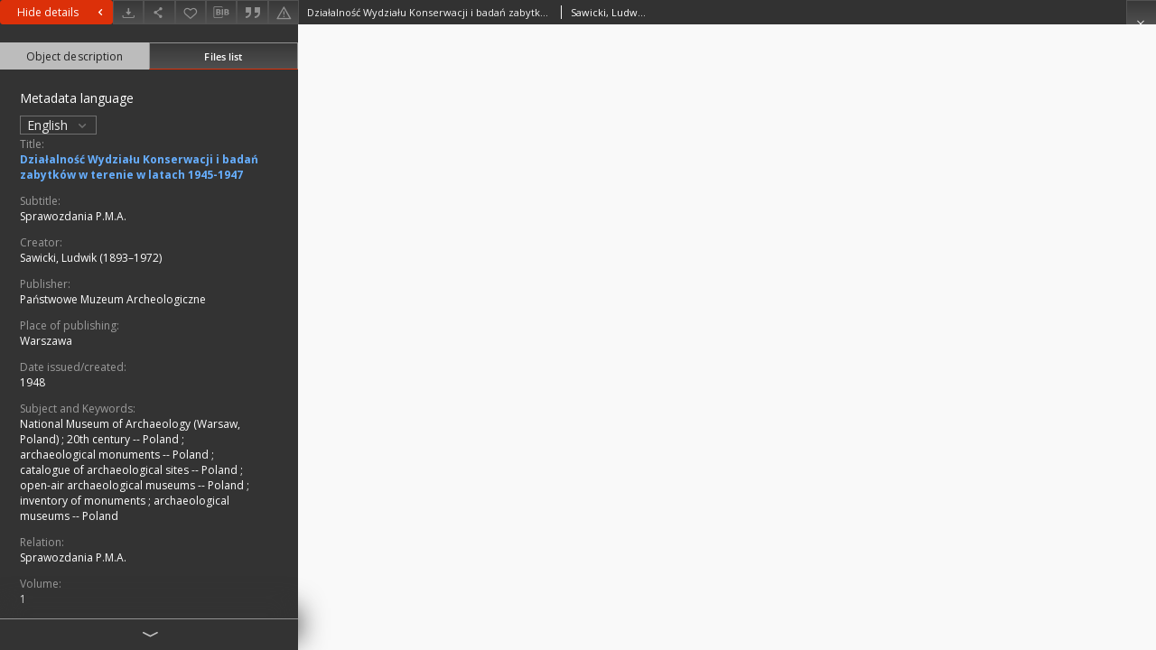

--- FILE ---
content_type: text/html;charset=utf-8
request_url: https://rcin.org.pl/dlibra/publication/87123/edition/68830/content
body_size: 8115
content:
<!doctype html>
<html lang="en">
	<head>
		


<meta charset="utf-8">
<meta http-equiv="X-UA-Compatible" content="IE=edge">
<meta name="viewport" content="width=device-width, initial-scale=1">


<title>Działalność Wydziału Konserwacji i badań zabytk&oacute;w w terenie w latach 1945-1947 - Digital Repository of Scientific Institutes</title>
<meta name="Description" content="Digital Repository of Scientific Institutes (RCIN) was established and is being developed mainly as an outcome of two projects acquired and jointly accomplished by a group of Polish scientific institutes." />

<meta property="og:url"                content="https://rcin.org.pl/dlibra/publication/87123/edition/68830/content" />
<meta property="og:type"               content="Object" />
<meta property="og:title"              content="Działalność Wydziału Konserwacji i badań zabytk&oacute;w w terenie w latach 1945-1947 - Digital Repository of Scientific Institutes" />
<meta property="og:description"        content="Digital Repository of Scientific Institutes (RCIN) was established and is being developed mainly as an outcome of two projects acquired and jointly accomplished by a group of Polish scientific institutes." />
<meta property="og:image"              content="https://rcin.org.pl/style/dlibra/default/img/items/book-without-img.svg" />

<link rel="icon" type="image/png" href="https://rcin.org.pl/style/common/img/icons/favicon.png" sizes="16x16"> 
<link rel="apple-touch-icon" href="https://rcin.org.pl/style/common/img/icons/apple-touch-icon.png">


<link rel="stylesheet" href="https://rcin.org.pl/style/dlibra/default/css/libs.css?20211005093418">
<link rel="stylesheet" href="https://rcin.org.pl/style/dlibra/default/css/main.css?20211005093418">
<link rel="stylesheet" href="https://rcin.org.pl/style/dlibra/default/css/colors.css?20211005093418">
<link rel="stylesheet" href="https://rcin.org.pl/style/dlibra/default/css/custom.css?20211005093418">


								<link rel="meta" type="application/rdf+xml" href="https://rcin.org.pl/dlibra/rdf.xml?type=e&amp;id=68830"/>
	
	<link rel="schema.DC" href="http://purl.org/dc/elements/1.1/" />
	<!--type is "document" for import all tags into zotero-->
	<meta name="DC.type" content="document" />
	<meta name="DC.identifier" content="https://rcin.org.pl/publication/87123" />
	
						<meta name="DC.date" content="1948" />
								<meta name="DC.creator" content="Sawicki, Ludwik (1893&ndash;1972)" />
								<meta name="DC.subject" content="National Museum of Archaeology (Warsaw, Poland)" />
					<meta name="DC.subject" content="20th century -- Poland" />
					<meta name="DC.subject" content="archaeological monuments -- Poland" />
					<meta name="DC.subject" content="catalogue of archaeological sites -- Poland" />
					<meta name="DC.subject" content="open-air archaeological museums -- Poland" />
					<meta name="DC.subject" content="inventory of monuments" />
					<meta name="DC.subject" content="archaeological museums -- Poland" />
								<meta name="DC.rights" content="Creative Commons Attribution BY 3.0 PL license" />
								<meta name="DC.format" content="application/pdf" />
								<meta name="DC.publisher" content="Państwowe Muzeum Archeologiczne" />
								<meta name="DC.language" content="pol" />
								<meta name="DC.source" content="IAE PAN, sygn. P 514" />
								<meta name="DC.type" content="Text" />
								<meta name="DC.title" content="Działalność Wydziału Konserwacji i badań zabytk&oacute;w w terenie w latach 1945-1947" />
					<meta name="DC.title" content="Sprawozdania P.M.A." />
								<meta name="DC.relation" content="Sprawozdania P.M.A." />
					<meta name="DC.relation" content="oai:rcin.org.pl:publication:87123" />
			
								<meta name="citation_keywords" content="National Museum of Archaeology (Warsaw, Poland)" />
		<meta name="citation_keywords" content="20th century -- Poland" />
		<meta name="citation_keywords" content="archaeological monuments -- Poland" />
		<meta name="citation_keywords" content="catalogue of archaeological sites -- Poland" />
		<meta name="citation_keywords" content="open-air archaeological museums -- Poland" />
		<meta name="citation_keywords" content="inventory of monuments" />
		<meta name="citation_keywords" content="archaeological museums -- Poland" />
				<meta name="citation_firstpage" content="85" />
				<meta name="citation_publication_date" content="1948" />
				<meta name="citation_title" content="Działalność Wydziału Konserwacji i badań zabytk&oacute;w w terenie w latach 1945-1947" />
				<meta name="citation_publisher" content="Państwowe Muzeum Archeologiczne" />
				<meta name="citation_language" content="pol" />
				<meta name="citation_journal_title" content="Sprawozdania P.M.A." />
				<meta name="citation_author" content="Sawicki, Ludwik (1893&ndash;1972)" />
				<meta name="citation_pdf_url" content="https://rcin.org.pl/Content/68830/PDF/WA308_87123_P514_Dzialalnosc-wydzialu_I.pdf" />
				<meta name="citation_volume" content="1" />
				<meta name="citation_date" content="1948" />
				<meta name="citation_issue" content="1-4" />
				<meta name="citation_lastpage" content="144" />
				<meta name="citation_online_date" content="2019/02/26" />
		
					
<!-- Global site tag (gtag.js) - Google Analytics -->
<script async src="https://www.googletagmanager.com/gtag/js?id=UA-45412433-1"></script>
<script>
  window.dataLayer = window.dataLayer || [];
  function gtag(){dataLayer.push(arguments);}
  gtag('js', new Date());

  gtag('config', 'UA-45412433-1');
</script>

<!-- Hotjar Tracking Code for -->

<!-- Facebook Pixel Code -->
<script>
  !function(f,b,e,v,n,t,s)
  {if(f.fbq)return;n=f.fbq=function(){n.callMethod?
  n.callMethod.apply(n,arguments):n.queue.push(arguments)};
  if(!f._fbq)f._fbq=n;n.push=n;n.loaded=!0;n.version='2.0';
  n.queue=[];t=b.createElement(e);t.async=!0;
  t.src=v;s=b.getElementsByTagName(e)[0];
  s.parentNode.insertBefore(t,s)}(window, document,'script',
  'https://connect.facebook.net/en_US/fbevents.js');
  fbq('init', '376561266817297');
  fbq('track', 'PageView');
</script>
<noscript><img height="1" width="1" style="display:none"
  src="https://www.facebook.com/tr?id=376561266817297&ev=PageView&noscript=1"
/></noscript>
<!-- End Facebook Pixel Code -->

			</head>

	<body class="fixed show-content">

					



<section>
<div id="show-content" tabindex="-1" data-oaiurl="https://rcin.org.pl/dlibra/oai-pmh-repository.xml?verb=GetRecord&amp;metadataPrefix=mets&amp;identifier=oai:rcin.org.pl:68830" data-editionid="68830" data-formatid="2">
    <div>
        <aside class="show-content__top-container js-top">
            <div class="show-content__details-container">
                <div class="show-content__close-container">
					<button type="button" class="info-close opened js-toggle-info"
						data-close="Hide details<i class='dlibra-icon-chevron-left'></i>"
						data-show="Show details<i class='dlibra-icon-chevron-right'></i>">
						Hide details
						<i class='dlibra-icon-chevron-right'></i>
					</button>
                </div>
                <ul class="show-content__buttons-list">
										    <li class="buttons-list__item">
							                            																	<a class="buttons-list__item--anchor js-analytics-content "
									   		aria-label="Download"
																						href="https://rcin.org.pl/Content/68830/download/" download>
										<span class="dlibra-icon-download"></span>
									</a>
								                            					    </li>
					
                    <li class="share buttons-list__item">
                      <div class="a2a_kit">
						                        <a aria-label="Share" class="a2a_dd buttons-list__item--anchor" href="https://www.addtoany.com/share">
													<span class="dlibra-icon-share"></span>
                        </a>
                      </div>
                    </li>

                    <li class="buttons-list__item">
						                        <button type="button" title="Add to favorites" aria-label="Add to favorites"
							data-addToFav="Add to favorites"
							data-deleteFromFav="Remove from favorites"
							data-ajaxurl="https://rcin.org.pl/dlibra/ajax.xml"
							data-ajaxparams="wid=Actions&amp;pageId=publication&amp;actionId=AddToFavouriteAction&amp;eid=68830"
							data-addedtofavlab="Added to favourities."
							data-removedfromfavlab="Removed from favourities"
							data-onlylogged="You have to be logged in"
							data-error="An error occured during adding to favourites"
							class=" buttons-list__item--button js-add-fav">
							<span class="dlibra-icon-heart"></span>
                        </button>
                    </li>

																				
										<li class="buttons-list__item">
											<div class="dropdown">
																								<button class="dropdown-toggle buttons-list__item--button buttons-list__item--button-bib" type="button" data-toggle="dropdown"
													title="Download bibliography description" aria-label="Download bibliography description">
													<span class="dlibra-icon-bib"></span>
												</button>
												<ul class="object__dropdown-bib dropdown-menu pull-left">
													<li>
														<a download="87123.ris" href="https://rcin.org.pl/dlibra/dlibra.ris?type=e&amp;id=68830">
															ris
														</a>
													</li>
													<li>
														<a download="87123.bib" href="https://rcin.org.pl/dlibra/dlibra.bib?type=e&amp;id=68830">
															BibTeX
														</a>
													</li>
													<li>
														<a download="87123.enw" href="https://rcin.org.pl/dlibra/dlibra.endnote?type=e&amp;id=68830">
															EndNote
														</a>
													</li>
													<li>
														<a download="87123.csv" href="https://rcin.org.pl/dlibra/dlibra.csv?type=e&amp;id=68830">
															Csv
														</a>
													</li>
												</ul>
											</div>
										</li>

																					<li class="buttons-list__item">
												<button title="Citation" class="buttons-list__item--anchor citations__show"
														data-ajaxurl="https://rcin.org.pl/dlibra/citations.json"
														data-ajaxparams="eid=68830">
													<span class="dlibra-icon-citation"></span>
												</button>
											</li>
										
										<li class="buttons-list__item">
																						<a aria-label="Report an error" href="https://rcin.org.pl/dlibra/report-problem?id=68830" class="buttons-list__item--anchor">
												<span class="dlibra-icon-warning"></span>
											</a>
										</li>

					                </ul>
            </div>
            <div class="show-content__title-container">
                <div>
																										<span class="show-content__main-header"> Działalność Wydziału Konserwacji i badań zabytk&oacute;w w terenie w latach 1945-1947</span>
					
																																													<span class="show-content__subheader">Sawicki, Ludwik (1893&ndash;1972)</span>
					                </div>
                <ul class="show-content__object-navigation" data-pageid="68830">
																			
																										<li class="object-navigation__item show-content__close">
										<a class="arrow-container" aria-label="Close" href="https://rcin.org.pl/dlibra/publication/87123/edition/68830?"></a>
				</li>
                </ul>
            </div>
        </aside>
    </div>
    <div>
        <section class="show-content__details-column opened js-details-column">
			
			<ul class="nav nav-tabs details__tabs" id="myTab">
                <li class="active details__tabs-item js-tab-switch">
                    <button type="button" data-target="#metadata" data-toggle="tab">Object description</button>
                </li>
                <li class="details__tabs-item js-tab-switch">
                    <button type="button" data-target="#files" data-toggle="tab">Files list</button>
                </li>
            </ul>

            <div class="tab-content details__tabs-content js-tabs-content">
                <div class="tab-pane details__tabs-pane active js-tab" id="metadata">
									<div class="show-content__details-top-wrapper">
						<div class="dropdown details__lang">
															<p class="details__lang-label">Metadata language</p>
								<button class="details__lang-toggle dropdown-toggle" type="button" data-toggle="dropdown">
									English
									<span class="dlibra-icon-chevron-down"></span>
								</button>
								<ul class="details__lang__dropdown-menu dropdown-menu">
																														<li>
												<a href="https://rcin.org.pl/dlibra/publication/87123/edition/68830/content?&amp;meta-lang=pl">
													Polski
												</a>
											</li>
																																														</ul>
													</div>
					</div>
				
                        <div>
                                                            			<span class="details__header">Title:</span>
		<p class="details__text title">
						
																	<a href="https://rcin.org.pl//dlibra/metadatasearch?action=AdvancedSearchAction&type=-3&val1=Title:%22Dzia%C5%82alno%C5%9B%C4%87+Wydzia%C5%82u+Konserwacji+i+bada%C5%84+zabytk%C3%B3w+w+terenie+w+latach+1945%5C-1947%22"
					title="">
					Działalność Wydziału Konserwacji i badań zabytk&oacute;w w terenie w latach 1945-1947
				</a>
								</p>
												<span class="details__header">Subtitle:</span>
		<p class="details__text ">
						
																	<a href="https://rcin.org.pl//dlibra/metadatasearch?action=AdvancedSearchAction&type=-3&val1=anothtitle:%22Sprawozdania+P.M.A.%22"
					title="">
					Sprawozdania P.M.A.
				</a>
								</p>
							                                                            			<span class="details__header">Creator:</span>
		<p class="details__text ">
						
					<a href="https://rcin.org.pl//dlibra/metadatasearch?action=AdvancedSearchAction&type=-3&val1=Creator:%22Sawicki%2C+Ludwik+%5C(1893%E2%80%931972%5C)%22">
				Sawicki, Ludwik (1893&ndash;1972)
            </a>
																													
					</p>
				                                                            			<span class="details__header">Publisher:</span>
		<p class="details__text ">
						
																	<a href="https://rcin.org.pl//dlibra/metadatasearch?action=AdvancedSearchAction&type=-3&val1=Publisher:%22Pa%C5%84stwowe+Muzeum+Archeologiczne%22"
					title="">
					Państwowe Muzeum Archeologiczne
				</a>
								</p>
												<span class="details__header">Place of publishing:</span>
		<p class="details__text ">
						
																	<a href="https://rcin.org.pl//dlibra/metadatasearch?action=AdvancedSearchAction&type=-3&val1=placepubl:%22Warszawa%22"
					title="">
					Warszawa
				</a>
								</p>
							                                                            			<span class="details__header">Date issued/created:</span>
		<p class="details__text ">
						
																	<a href="https://rcin.org.pl//dlibra/metadatasearch?action=AdvancedSearchAction&type=-3&val1=Date:19480101~19481231"
					title="Jan 1, 1948 - Dec 31, 1948">
					1948
				</a>
								</p>
				                                                            			<span class="details__header">Subject and Keywords:</span>
		<p class="details__text ">
						
																	<a href="https://rcin.org.pl//dlibra/metadatasearch?action=AdvancedSearchAction&type=-3&val1=Subject:%22National+Museum+of+Archaeology+%5C(Warsaw%2C+Poland%5C)%22"
					title="">
					National Museum of Archaeology (Warsaw, Poland)
				</a>
								; 
																	<a href="https://rcin.org.pl//dlibra/metadatasearch?action=AdvancedSearchAction&type=-3&val1=Subject:%2220th+century+%5C-%5C-+Poland%22"
					title="">
					20th century -- Poland
				</a>
								; 
																	<a href="https://rcin.org.pl//dlibra/metadatasearch?action=AdvancedSearchAction&type=-3&val1=Subject:%22archaeological+monuments+%5C-%5C-+Poland%22"
					title="">
					archaeological monuments -- Poland
				</a>
								; 
																	<a href="https://rcin.org.pl//dlibra/metadatasearch?action=AdvancedSearchAction&type=-3&val1=Subject:%22catalogue+of+archaeological+sites+%5C-%5C-+Poland%22"
					title="">
					catalogue of archaeological sites -- Poland
				</a>
								; 
																	<a href="https://rcin.org.pl//dlibra/metadatasearch?action=AdvancedSearchAction&type=-3&val1=Subject:%22open%5C-air+archaeological+museums+%5C-%5C-+Poland%22"
					title="">
					open-air archaeological museums -- Poland
				</a>
								; 
																	<a href="https://rcin.org.pl//dlibra/metadatasearch?action=AdvancedSearchAction&type=-3&val1=Subject:%22inventory+of+monuments%22"
					title="">
					inventory of monuments
				</a>
								; 
																	<a href="https://rcin.org.pl//dlibra/metadatasearch?action=AdvancedSearchAction&type=-3&val1=Subject:%22archaeological+museums+%5C-%5C-+Poland%22"
					title="">
					archaeological museums -- Poland
				</a>
								</p>
				                                                            			<span class="details__header">Relation:</span>
		<p class="details__text ">
						
																	<a href="https://rcin.org.pl//dlibra/metadatasearch?action=AdvancedSearchAction&type=-3&val1=Relation:%22Sprawozdania+P.M.A.%22"
					title="">
					Sprawozdania P.M.A.
				</a>
								</p>
				                                                            										<span class="details__header">Volume:</span>
		<p class="details__text ">
						
																	<a href="https://rcin.org.pl//dlibra/metadatasearch?action=AdvancedSearchAction&type=-3&val1=volume:%221%22"
					title="">
					1
				</a>
								</p>
												<span class="details__header">Issue:</span>
		<p class="details__text ">
						
																	<a href="https://rcin.org.pl//dlibra/metadatasearch?action=AdvancedSearchAction&type=-3&val1=issue:%221%5C-4%22"
					title="">
					1-4
				</a>
								</p>
												<span class="details__header">Start page:</span>
		<p class="details__text ">
						
																	<a href="https://rcin.org.pl//dlibra/metadatasearch?action=AdvancedSearchAction&type=-3&val1=spage:%2285%22"
					title="">
					85
				</a>
								</p>
												<span class="details__header">End page:</span>
		<p class="details__text ">
						
																	<a href="https://rcin.org.pl//dlibra/metadatasearch?action=AdvancedSearchAction&type=-3&val1=epage:%22144%22"
					title="">
					144
				</a>
								</p>
							                                                            			<span class="details__header">Resource type:</span>
		<p class="details__text ">
						
																	<a href="https://rcin.org.pl//dlibra/metadatasearch?action=AdvancedSearchAction&type=-3&val1=Type:%22Text%22"
					title="">
					Text
				</a>
								</p>
				                                                            			<span class="details__header">Detailed Resource Type:</span>
		<p class="details__text ">
						
																	<a href="https://rcin.org.pl//dlibra/metadatasearch?action=AdvancedSearchAction&type=-3&val1=Detailtype:%22Article%22"
					title="">
					Article
				</a>
								</p>
				                                                            			<span class="details__header">Format:</span>
		<p class="details__text ">
						
																	<a href="https://rcin.org.pl//dlibra/metadatasearch?action=AdvancedSearchAction&type=-3&val1=Format:%22application%5C%2Fpdf%22"
					title="">
					application/pdf
				</a>
								</p>
				                                                            			<span class="details__header">Source:</span>
		<p class="details__text ">
						
																	<a href="https://rcin.org.pl//dlibra/metadatasearch?action=AdvancedSearchAction&type=-3&val1=Source:%22IAE+PAN%2C+sygn.+P+514%22"
					title="">
					IAE PAN, sygn. P 514
				</a>
								</p>
				                                                            			<span class="details__header">Language:</span>
		<p class="details__text ">
						
																	<a href="https://rcin.org.pl//dlibra/metadatasearch?action=AdvancedSearchAction&type=-3&val1=Language:%22pol%22"
					title="">
					pol
				</a>
								</p>
												<span class="details__header">Language of abstract:</span>
		<p class="details__text ">
						
																	<a href="https://rcin.org.pl//dlibra/metadatasearch?action=AdvancedSearchAction&type=-3&val1=languageOfAbstract:%22fre%22"
					title="">
					fre
				</a>
								</p>
							                                                            			<span class="details__header">Rights:</span>
		<p class="details__text ">
						
																	<a href="https://rcin.org.pl//dlibra/metadatasearch?action=AdvancedSearchAction&type=-3&val1=Rights:%22Creative+Commons+Attribution+BY+3.0+PL+license%22"
					title="">
					Creative Commons Attribution BY 3.0 PL license
				</a>
								</p>
												<span class="details__header">Terms of use:</span>
		<p class="details__text ">
						
																	<a href="https://rcin.org.pl//dlibra/metadatasearch?action=AdvancedSearchAction&type=-3&val1=accrights:%22Copyright%5C-protected+material.+%5C%5BCC+BY+3.0+PL%5C%5D+May+be+used+within+the+scope+specified+in+Creative+Commons+Attribution+BY+3.0+PL+license%2C+full+text+available+at%5C:%22"
					title="">
					Copyright-protected material. [CC BY 3.0 PL] May be used within the scope specified in Creative Commons Attribution BY 3.0 PL license, full text available at:
				</a>
								; 
				<a href="https://creativecommons.org/licenses/by/3.0/pl/legalcode" target="_blank">
			-			<span class="dlibra-icon-chevron-down dlibra-icon-share-mac"></span>
		</a>

							</p>
							                                                            			<span class="details__header">Digitizing institution:</span>
		<p class="details__text ">
						
																	<a href="https://rcin.org.pl//dlibra/metadatasearch?action=AdvancedSearchAction&type=-3&val1=digital:%22Institute+of+Archaeology+and+Ethnology+of+the+Polish+Academy+of+Sciences%22"
					title="">
					Institute of Archaeology and Ethnology of the Polish Academy of Sciences
				</a>
								</p>
				                                                            			<span class="details__header">Original in:</span>
		<p class="details__text ">
						
																	<a href="https://rcin.org.pl//dlibra/metadatasearch?action=AdvancedSearchAction&type=-3&val1=original:%22Library+of+the+Institute+of+Archaeology+and+Ethnology+of+the+Polish+Academy+of+Sciences%22"
					title="">
					Library of the Institute of Archaeology and Ethnology of the Polish Academy of Sciences
				</a>
								</p>
				                                                            			<span class="details__header">Projects co-financed by:</span>
		<p class="details__text ">
						
																	<a href="https://rcin.org.pl//dlibra/metadatasearch?action=AdvancedSearchAction&type=-3&val1=sponsor:%22Operational+Program+Digital+Poland%2C+2014%5C-2020%2C+Measure+2.3%5C:+Digital+accessibility+and+usefulness+of+public+sector+information%5C%3B+funds+from+the+European+Regional+Development+Fund+and+national+co%5C-financing+from+the+state+budget.%22"
					title="">
					Operational Program Digital Poland, 2014-2020, Measure 2.3: Digital accessibility and usefulness of public sector information; funds from the European Regional Development Fund and national co-financing from the state budget.
				</a>
								; 
																	<a href="https://rcin.org.pl//dlibra/metadatasearch?action=AdvancedSearchAction&type=-3&val1=sponsor:%22European+Union.+European+Regional+Development+Fund%22"
					title="">
					European Union. European Regional Development Fund
				</a>
								</p>
				                                                            			<span class="details__header">Access:</span>
		<p class="details__text ">
						
																	<a href="https://rcin.org.pl//dlibra/metadatasearch?action=AdvancedSearchAction&type=-3&val1=Access:%22Open%22"
					title="">
					Open
				</a>
								</p>
				                                                    </div>
                    </div>
				</div>

                <div class="tab-pane details__tabs-pane js-tab" id="files">
					<ul id="publicationFiles" class="pub-list">
					</ul>
                </div>
            </div>
			<div class="details__more-button hidden js-more-button">
				<span class="dlibra-icon-chevron-long-down"></span>
			</div>
        </section>

        <section>
            <div class="show-content__iframe-wrapper opened js-iframe-wrapper">
            												<iframe tabindex="-1" id="js-main-frame" src="https://rcin.org.pl//Content/68830/PDF/WA308_87123_P514_Dzialalnosc-wydzialu_I.pdf" allowfullscreen title="main-frame" title="1">
						</iframe>
					            	            </div>
        </section>
    </div>
</div>
</section>
<div class="modal fade modal--addToFav" tabindex="-1" role="dialog" data-js-modal='addToFav'>
  <div class="modal-dialog" role="document">
    <div class="modal-content">
      <div class="modal-body">
        <p class="js-addToFav-text"></p>
      </div>
      <div class="modal-footer pull-right">
        <button type="button" class="modal-button" data-dismiss="modal">Ok</button>
      </div>
			<div class="clearfix"></div>
    </div><!-- /.modal-content -->
  </div><!-- /.modal-dialog -->
</div><!-- /.modal -->


<div class="modal fade modal--access" tabindex="-1" role="dialog" data-js-modal="access">
  <div class="modal-dialog js-modal-inner" role="document">
    <div class="modal-content">
      <button type="button" class="modal-close" data-dismiss="modal" aria-label="Close"></button>
      <div class="modal-header">
        <h4 class="modal-title">Secured publication</h4>
      </div>
			<div class="settings__error js-settings-errors">
					<div id="incorrect_captcha" class="settings__error-item js-settings-error" style="display: none;">
						<span>Sending declined. Incorrect text from the image.</span>
						<button class="settings__error-close js-error-close" title="Close"
								aria-label="Close"></button>
	</div>
	<div id="recaptcha_fail" class="settings__error-item js-settings-error" style="display: none;">
						<span>Sending declined. reCAPTCHA verification has failed.</span>
						<button class="settings__error-close js-error-close" title="Close"
								aria-label="Close"></button>
	</div>
			</div>
			<form id="sendPermissionRequestForm" action="javascript:void(0)">
				<div class="modal-body">
					 <p class="modal-desc">This publication is unavailable to your account. If you have more privileged account please try to use it
or contact with the institution connected to this digital library.</p>
					 <label class="modal-label" for="userEmail">Type your email<sup>*</sup></label>
					 <input class="modal-input" required type="email" name="userEmail" id="userEmail" value="" >
					 <input type="hidden" name="editionId" value="68830" id="editionId">
					 <input type="hidden" name="publicationId" value="87123" id="publicationId">
					 <label class="modal-label" for="requestReason">Type your reason<sup>*</sup></label>
					 <textarea class="modal-textarea" required name="requestReason" id="requestReason" cols="50" rows="5" ></textarea>
					 <input type="hidden" name="homeURL" id="homeURL" value="https://rcin.org.pl/dlibra">
					  			<div class="modal-captcha">
			<img id="captcha" src="https://rcin.org.pl/captcha" width="175" height="40" alt="verification"/>
			<label class="modal-label" for="answer">Enter the text above. <sup>*</sup></label>
			<input class="modal-input" name="answer" id="answer" type="text" size="30" maxLength="30" required
				   aria-required="true"/>
		</div>
					</div>
				<div class="modal-footer">
					<button type="button" class="btn btn-default modal-dismiss" data-dismiss="modal">Cancel</button>
					<button class="modal-submit js-send-request">Send</button>
				</div>
		 </form>
    </div><!-- /.modal-content -->
  </div><!-- /.modal-dialog -->
  <div class="modal-more hidden js-modal-more"></div>
</div><!-- /.modal -->

	<div class="citations__modal">
    <div class="citations__modal--content">
        <div class="citations__modal__header">
            <span class="citations__modal--close">&times;</span>
            <h3 class="citations__modal__header--text">Citation</h3>
        </div>
        <div class="citations__modal--body targetSet">
            <div class="citations__navbar">
                <p>Citation style:
                                            <select class="citations__select">
                                                            <option value="iso690-author-date">ISO690</option>
                                                            <option value="apa">APA</option>
                                                            <option value="modern-language-association">MLA</option>
                                                            <option value="chicago-author-date">Chicago</option>
                                                    </select>
                                    </p>
            </div>
                            <label id="iso690-author-date-label" for="iso690-author-date" class="citations__modal--citation-label target-label" >ISO690</label>
                <textarea id="iso690-author-date" class="citations__modal--citation target"  readonly></textarea>
                            <label id="apa-label" for="apa" class="citations__modal--citation-label target-label" style="display: none;">APA</label>
                <textarea id="apa" class="citations__modal--citation target" style="display: none;" readonly></textarea>
                            <label id="modern-language-association-label" for="modern-language-association" class="citations__modal--citation-label target-label" style="display: none;">MLA</label>
                <textarea id="modern-language-association" class="citations__modal--citation target" style="display: none;" readonly></textarea>
                            <label id="chicago-author-date-label" for="chicago-author-date" class="citations__modal--citation-label target-label" style="display: none;">Chicago</label>
                <textarea id="chicago-author-date" class="citations__modal--citation target" style="display: none;" readonly></textarea>
                    </div>
    </div>
</div>
<script>
  var a2a_config = a2a_config || {};
  a2a_config.onclick = 1;
  a2a_config.locale = "pl";
  a2a_config.color_main = "404040";
  a2a_config.color_border = "525252";
  a2a_config.color_link_text = "f1f1f1";
  a2a_config.color_link_text_hover = "f1f1f1";
  a2a_config.color_bg = "353535";
  a2a_config.icon_color = "#4e4e4e";
	a2a_config.num_services = 6;
	a2a_config.prioritize = ["facebook", "wykop", "twitter", "pinterest", "email", "gmail"];
</script>
<script async src="https://static.addtoany.com/menu/page.js"></script>



					  <div class="modal--change-view modal fade"  tabindex="-1" role="dialog" data-js-modal='changeView'>
    <div class="modal-dialog js-modal-inner">
    <div class="modal-content">
        <button type="button" class="modal-close" data-dismiss="modal" aria-label="Close"></button>
        <div class="modal-header">
          <h4 class="modal-title">How would you like to display the object?</h4>
        </div>
        <div class="modal-body">
                    	                                      <div class="viewMode__section">
              <label class="viewMode__accordion-trigger" data-js-viewmode-trigger="checked">
                  <input name="viewMode" checked class="js-viewMode-option viewMode__radio" type="radio" data-contenturl="https://rcin.org.pl/Content/68830/PDF/WA308_87123_P514_Dzialalnosc-wydzialu_I.pdf" data-value="browser">
                  <span>Let My browser handle publication's content.</span>
              </label>

              <div class="viewMode__accordion-wrapper open js-viewmode-wrapper">
                              </div>
            </div>
                              </div>
        <div class="modal-footer">
          <div class="viewMode__remember">
            <label>
              <input class="viewMode__checkbox remember-mode-checkbox" type="checkbox" data-cookiename="handler_application/pdf_false" data-cookiettl="604800000" data-cookiepath="'/'" checked> <span>Remember my choice</span>
            </label>
          </div>
          <a href="" class="viewMode__submit pull-right js-viewMode-select">Apply</a>
          <div class="clearfix"></div>

        </div>
        </div>
      </div>
  </div><!-- /.modal -->

		
		<script src="https://rcin.org.pl/style/dlibra/default/js/script-jquery.min.js"></script>
		<script src="https://rcin.org.pl/style/dlibra/default/js/libs.min.js?20211005093418"></script>
		<script src="https://rcin.org.pl/style/dlibra/default/js/main.min.js?20211005093418"></script>
		<script src="https://rcin.org.pl/style/dlibra/default/js/custom.min.js?20211005093418"></script>
	</body>
</html>


--- FILE ---
content_type: text/css
request_url: https://rcin.org.pl/style/dlibra/default/css/custom.css?20211005093418
body_size: 54208
content:
@import url("https://fonts.googleapis.com/css?family=Open+Sans:400,700&subset=latin-ext");@import url("https://fonts.googleapis.com/css?family=Roboto+Condensed:300,400&subset=latin-ext");.heading__component{text-transform:uppercase;display:inline-block;font-size:12px;letter-spacing:0.5px}.heading__component.subheading{text-transform:lowercase;display:inline-block;border-left:none;padding-left:0;margin-top:0}.heading__line--container{display:inline-block}.parallax-mirror{top:0 !important;height:450px !important;background-image:url("../img/custom-images/rcin-main-min.jpg");background-position:bottom right;background-size:cover}@media (max-width: 766px){.parallax-mirror{height:300px !important}}.search__contentinfo{display:none}.search__box--subpage__advanced,.search__box--subpage__advanced-about,.search__box--subpage__submit,.search__box--subpage__input{z-index:99;position:relative}@media (max-width: 480px){.search__box--main__advanced-container,.search__box--subpage__advanced-container{margin-right:2px}}.parallax-slider{display:none}@media (min-width: 993px){.header--top{border-left:none}}.header__list-item{padding:0}.header__list-item:not(:last-child){border-right:none}.header__list-item:not(:first-child){border-left:none}.header__list-item:last-child .header__list__link{line-height:15px}.header__list__link{padding:0 20px;border-left:1px solid #fff}.header__list__link--language{padding:0 5px;border-left:none}.header__list__link--language:last-of-type{border-right:1px solid #fff;padding-left:10px;padding-right:18px;color:#606060}.header__list__link--language:last-of-type:hover{color:#fff}@media (max-width: 991px){.header__languages__link,.header__languages__link:hover,.header__languages__link:focus{color:#333}.header__languages__link.active{pointer-events:none}}.header__list__link--language:focus,.header__list__link:focus{outline-style:solid;outline-width:1px}.header__list-item{position:relative}.header__list-item .a2a--header .a2a_default_style a{padding:0 22px}.menu--desktop{background-color:transparent}.menu--desktop .menu__collapse{border-color:transparent}.menu--desktop .menu__nav>li>a{font-size:0.9em}.menu--desktop .menu__nav>li>a{padding:11px 20px 10px;border-left-color:transparent}@media (max-width: 1300px){.menu--desktop .menu__nav>li>a{padding:11px 10px 10px;font-size:0.96em}}@media (max-width: 1050px){.menu--desktop .menu__nav>li>a{padding:11px 9px 10px;font-size:0.9em}}.menu--desktop .menu__nav>li>a.home{border-left-color:transparent;padding:10px 15px}.menu--desktop .menu__nav>li>a.home .dlibra-icon-home{left:2px;top:11px}.menu--desktop .menu__nav>li>a.active{height:38px}@media (min-width: 992px){.menu--desktop .menu__nav>li.active{height:38px}}.menu__logo{margin-left:30px;height:47px;width:fit-content;margin-top:-20px}@media (max-width: 1300px){.menu__logo{height:40px}}@media (max-width: 550px){.menu__logo{width:100px;overflow:hidden}}@media (max-width: 480px){.menu__logo img{width:auto}}.menu__logo-container{display:-ms-flexbox;display:flex}@media (max-width: 550px){.menu__logo-container{-ms-flex-direction:column;flex-direction:column}}.menu__logo-repositories{font-family:'Roboto Condensed';margin-top:-13px;margin-left:10px}@media (max-width: 550px){.menu__logo-repositories{margin-top:3px;margin-left:30px}}.menu__logo-repositories--main{font-size:1.571em;color:#fff;margin:0}@media (max-width: 1300px){.menu__logo-repositories--main{font-size:1.35em}}.menu__logo-repositories--current{font-size:1em;color:#fff;margin:0}@media (max-width: 1300px){.menu__logo-repositories--current{font-size:0.9em}}.menu__logo-repositories--current:hover,.menu__logo-repositories--current:focus{color:#fff}.menu__nav{border-top:none}.menu__header{margin-top:-10px;display:-ms-flexbox;display:flex}.menu__nav>li>a:focus{outline-style:solid;outline-width:1px}@media (min-width: 320px){.navbar>.container--full .menu__logo{margin-top:-10px}}@media (min-width: 1367px){.navbar>.container--full .menu__logo{margin-left:30px}}.header__search--subpage{background-image:url(../img/custom-images/rcin-main-min.jpg)}.menu__nav>li:last-of-type{display:none}.contrast__link{border:none}.header__list__link--language:last-of-type:hover{color:#E2320A}.heading__added{text-transform:initial}.heading__line--container{display:block}.container--component-similarFBC__before{height:0}.container--component-similarFBC .heading__component{text-transform:lowercase}.container--component-similarFBC .heading__component .heading__objects{text-transform:uppercase}.container--component-recommended .heading__line--container{display:inline-block}.results__header .heading__component,.results__header .heading__subcomponent{text-transform:none;font-weight:600;color:#404141}.results__header .heading__component strong,.results__header .heading__subcomponent strong{color:#404141}.results__header .heading__subcomponent{border-left:none}.results__viewtype--button{font-size:1em;color:#144077}.results__viewtype--button i:before{font-weight:600}.results__linebox{font-weight:600}@media (min-width: 768px){.results__filters--button{padding:4px 75px}}.results__filters--item{padding:4px 4px 4px 9px;font-weight:700}.results__link--addall{font-weight:600;display:-ms-flexbox;display:flex;-ms-flex-direction:row-reverse;flex-direction:row-reverse}.results__link--addall i{margin-right:7px}@media (max-width: 400px){.results__onpage{padding:3px 5px}}@media (max-width: 400px){.results__text--onpage button{padding:1px 0}}@media (max-width: 767px){.indexes__pagination{width:auto}}.show-content__close a:hover:after,.show-content__close a:hover:before,.show-content__close a:focus:after,.show-content__close a:focus:before{background-color:#fff}.show-content__group-object-btn{font-weight:500;padding:2px 13px}@media (max-width: 768px){.show-content__details-container{display:-ms-flexbox;display:flex}}@media (max-width: 768px){.show-content__close-container{-ms-flex:0 1 auto;flex:0 1 auto}}.details__header{color:#9C9C9C}.details__text{color:white}.details__text a{border-bottom:none}.details__tabs.nav-tabs>li.active>button{font-weight:400}.details__tabs.nav-tabs>li.active>button,.details__tabs.nav-tabs>li.active>button:hover,.details__tabs.nav-tabs>li.active>button:focus{background:#bcbcbc;border-color:#bcbcbc;color:#222222;outline:none}.info-close{font-weight:500}@media (max-width: 767px){.info-close{margin:0}}@media (max-width: 767px){.show-content__details-container{-ms-flex-direction:row-reverse;flex-direction:row-reverse}}.buttons-list__item a:hover,.buttons-list__item a:focus,.buttons-list__item button:hover,.buttons-list__item button:focus{background:#ff6633}.buttons-list__item a:hover span,.buttons-list__item a:focus span,.buttons-list__item button:hover span,.buttons-list__item button:focus span{color:#fff}.owl-stage{padding:10px 0}.owl-stage .objectbox:hover{box-shadow:1px 1px 5px 1px #bfbfbf}.results__text--onpage button{font-weight:600}.pagination__page-input:-ms-input-placeholder{color:#144077}.pagination__page-input::placeholder{color:#144077}.pagination__next,.pagination__prev{color:#676767}.pagination__bottom{margin-right:0px}.pagination__bottom .pagination__divider{text-indent:-9999px;line-height:0;color:transparent}.pagination__bottom .pagination__divider:after{content:"...";text-indent:0;display:block;line-height:initial;color:initial}.line-clamp,.line-clamp-1-line,.objectbox.fbc-component .objectbox__text--creator-span,.line-clamp-2-lines,.component-news__link--content,.line-clamp-3-lines{overflow:hidden;text-overflow:ellipsis;display:-webkit-box}.line-clamp-1-line,.objectbox.fbc-component .objectbox__text--creator-span{-webkit-line-clamp:1}.line-clamp-2-lines,.component-news__link--content{-webkit-line-clamp:2}.line-clamp-3-lines{-webkit-line-clamp:3}@media (max-width: 768px){.filters.open{z-index:999}}.advsearch .advsearch__container{padding-top:40px}.heading__component,.static__header{padding-left:0}.eu__link{position:fixed;width:70px;bottom:220px;z-index:999}.menu__rcin{padding-left:60px !important}.menu__rcin--icon{height:33px;position:absolute;left:5px;top:2px}@media (max-width: 991px){.menu__rcin--icon{height:28px}}.tab-content__tree-sublist{padding-right:0}.collections__subheading{border-left:1px solid #d6d6d6;padding-left:20px;padding-top:7px;padding-bottom:7px;margin-top:15px;text-transform:inherit;font-size:12px;font-family:"Open Sans"}.modal--register .modal-title,.advsearch .modal-title{font-size:12px;color:#4a555b}.heading__component,.objectbox__text--title,.component-mostviewed__item,.component-news__item{font-family:'Open Sans'}.component-news__link--title,.component-mostviewed__link--title,.objectboxes__collection .objectbox__text--title a,.owl-item .objectbox--main .objectbox__text--title a{font-weight:700}.footer__contact-page--sitemap{background-color:#f5f5f5}.footer__contact-page--sitemap .footer__center .heading__component{border-top:0;color:#333}.footer__contact-page--sitemap .footer__page--title a,.footer__contact-page--sitemap .footer__center .footer__text--contact-title,.footer__contact-page--sitemap .footer__history-list--title{color:#333}.footer__contact-page--sitemap .footer__history-list--list .history-list__item a,.footer__contact-page--sitemap .footer__history-list--list .history-list__item a:focus,.footer__contact-page--sitemap .footer__history-list--list .history-list__item a:hover,.footer__contact-page--sitemap .footer__login,.footer__contact-page--sitemap .footer__login:focus,.footer__contact-page--sitemap .footer__login:hover,.footer__contact-page--sitemap .footer__page-list--list .page-list__item a,.footer__contact-page--sitemap .footer__page-list--list .page-list__item a:focus,.footer__contact-page--sitemap .footer__page-list--list .page-list__item a:hover,.footer__contact-page--sitemap .footer__page-list--list .page-list__all a,.footer__contact-page--sitemap .footer__page-list--list .page-list__all a:focus,.footer__contact-page--sitemap .footer__page-list--list .page-list__all a:hover{color:#707070;border-color:#707070}.footer__contact-box--content p a,.footer__contact-box--content p a:focus,.footer__contact-box--content p a:hover,.footer__contact-page .footer__contact-box--content p a,.footer__contact-page .footer__contact-box--content p a:focus,.footer__contact-page .footer__contact-box--content p a:hover{color:#707070;border-color:#707070}.objectbox__icons--span .sr-only{color:#333333}.contrast-page .menu--desktop .menu__nav>li>a{border-color:transparent}.contrast-page .menu__nav li.active:after{background-color:#fff200}.contrast-page .header__list__link:hover::after,.contrast-page .menu--desktop .menu__nav>li>a:hover::after{content:none !important}.contrast-page .header__list__link--language:last-of-type:hover{color:#ff0}.contrast-page .search__box--main__input,.contrast-page .contrast-page .search__box--subpage__input{border-color:#ff0}.contrast-page .parallax-mirror{filter:brightness(0.5)}.contrast-page .eu__link{border:1px solid #fff;border-left:none}.contrast-page .details__header{color:#fff}.contrast-page .results__header .heading__component,.contrast-page .results__header .heading__subcomponent{color:#fff}.contrast-page .results__header .heading__component strong,.contrast-page .results__header .heading__subcomponent strong{color:#fff}.contrast-page .objectbox.fbc-component .objectbox__text--title a,.contrast-page .objectbox.fbc-component .objectbox__text--title a:hover,.contrast-page .objectbox.fbc-component .objectbox__text--title a:focus{color:#ffff00}.contrast-page .objectbox.fbc-component .objectbox__photo-fbc{background-color:#111}.contrast-page .objectbox.fbc-component .fbc--external-link:hover .fbc--external-link-img{filter:brightness(0)}.contrast-page .object-navigation__item .arrow-container:focus:before,.contrast-page .object-navigation__item .arrow-container:focus:after,.contrast-page .object-navigation__item .arrow-container:hover:before,.contrast-page .object-navigation__item .arrow-container:hover:after,.contrast-page .object-navigation__item .arrow-container:focus:before,.contrast-page .object-navigation__item .arrow-container:focus:after,.contrast-page .object-navigation__item .arrow-container:hover:before,.contrast-page .object-navigation__item .arrow-container:hover:after{background:#181818}.contrast-page .breadcrumbs .breadcrumbs__item:last-of-type a{color:#fff}.contrast-page .lang__list-item .lang__link.active{pointer-events:none;background:#ffff00;color:#111;border-color:#111}.contrast-page .pagination__bottom .pagination__divider:after{color:#fff}.contrast-page .footer__top.contact-page{background-image:none;background-color:#111}.contrast-page .footer__partners--logos img{background-color:#fff}.contrast-page .footer__center{background-color:#111}.contrast-page .footer__center .heading__component{border-top-color:#fff}.contrast-page .footer__partners--title,.contrast-page .footer__partners--created{color:#fff}.contrast-page .footer__partners--logos img{height:70px;padding:5px 10px}.contrast-page .footer__partners--created a{color:#ff0}.contrast-page .footer__financing:after{display:none}.contrast-page .footer__partners--created-title,.contrast-page .footer__financing--item-text,.contrast-page .footer__financing--item-title{color:#fff}.contrast-page .footer__financing--logos-logo img{padding:5px;height:55px;background:#fff}.contrast-page .footer__contact-page--sitemap{background-color:#222}.contrast-page .footer__contact-page--sitemap .footer__center .heading__component,.contrast-page .footer__contact-page--sitemap .footer__page--title a,.contrast-page .footer__contact-page--sitemap .footer__center .footer__text--contact-title,.contrast-page .footer__contact-page--sitemap .footer__history-list--title{color:#fff}.contrast-page .footer__contact-page--sitemap .footer__history-list--list .history-list__item a,.contrast-page .footer__contact-page--sitemap .footer__history-list--list .history-list__item a:focus,.contrast-page .footer__contact-page--sitemap .footer__history-list--list .history-list__item a:hover{color:#ff0;border-color:#ff0}input[type=number]::-webkit-inner-spin-button,input[type=number]::-webkit-outer-spin-button{-webkit-appearance:none;margin:0}.component-news__item:last-child{border-bottom:none}.tip-show{display:none;position:absolute;z-index:999;background-color:#144077;border-color:#144077;color:#FFF;font-size:0.8em;font-weight:600;line-height:1.1em;padding:7px;pointer-events:none;width:150px;top:0px;left:30px}.tip-container{position:relative;border:none}.tip-container:hover .tip-show{display:block}.filters__sublist--expand i:hover,.filters__sublist--expand i:focus{color:#13235b}@media (min-width: 768px){.filters__sublist-container{padding-top:50px}}.filters__sublist--expand{background:transparent;border:0;padding:0}.contrast-page .filters__sublist--expand i:hover,.contrast-page .filters__sublist--expand i:focus{color:#FF0}.contrast-page .modal--login .modal-info sup{color:#FFF}.contrast-page .header__list__link--language:last-of-type{color:#FF0}.contrast-page .search__box--subpage__form .hidden-access,.contrast-page .search__box--main__form .hidden-access,.contrast-page .details__text{color:#FFF}.filters__sublist--dropdown{position:absolute;z-index:1090}.filters__sublist--dropdown-btn{background:#13235b;border:1px solid #13235b}.filters__sublist--dropdown-btn:hover,.filters__sublist--dropdown-btn:focus{background:#E2320A;border-color:#E2320A}.filters__sublist--dropdown-container{position:relative;display:-ms-flexbox;display:flex;margin:-10px 25px}@media (max-width: 768px){.filters__sublist--dropdown-container{margin:5px 25px}}.filters__sublist--dropdown-container.open>.btn-primary.dropdown-toggle{outline:none;border:1px solid #13235b}.filters__sublist--dropdown-item button{width:100%;background:#FFF;border:none;margin-bottom:2px;padding:3px 10px}.filters__sublist--dropdown-item button:hover,.filters__sublist--dropdown-item button:focus{background:#E2320A;color:#fff}#Date_range_values .filters__sublist--dropdown-container,#Created_range_values .filters__sublist--dropdown-container,#DateSubmitted_range_values .filters__sublist--dropdown-container,#DateAccepted_range_values .filters__sublist--dropdown-container,#Issued_range_values .filters__sublist--dropdown-container,#DateCopyrighted_range_values .filters__sublist--dropdown-container,#Modified_range_values .filters__sublist--dropdown-container,#Available_range_values .filters__sublist--dropdown-container{display:none}.citations__modal--citation-label{display:none}.modal--login .modal-info sup,.login__list-item a{color:#D32E09}.modal--login .modal-dialog{background:transparent}.objectboxes__collection .objectbox__text--title a:focus,.objectbox--main .objectbox__text--title a:focus,.objectbox--main .objectbox__icons--span a:focus,.component-mostviewed__icons--span a:focus,.component-news__link--title:focus,.component-mostviewed__link--title:focus,.breadcrumbs__item a:focus,.footer__contact-page .footer__contact-box--content a:focus,.contact-form__checkbox:focus,.objectbox.fbc-component .objectbox__text--title a:focus,.collection__desc a:focus,.eu__link:focus,.header__list-item_social_link:focus,.login__list-item a:focus,.pagination__page--last:focus{outline-width:1px;outline-style:solid}.footer__background{margin-top:0;background-image:url("../img/custom-images/rcin-footer.png");background-position-y:bottom;background-repeat:no-repeat;background-size:cover;background-position-x:right;background-color:#131b30}.footer__center{border-top:none;padding-top:0;background-image:none}.footer__center .heading__component{padding-top:45px;border-top:1px solid #204677;display:block}.footer__contact-box--content p a i{color:#fff}.footer .footer__contact-box--content p,.footer .footer__contact-page .footer__contact-box--content p{display:-ms-flexbox;display:flex;-ms-flex-direction:column;flex-direction:column}.footer__contact-page--sitemap .page-list__divider{color:#333}.footer__partners{padding-top:50px}@media (max-width: 991px){.footer__partners{padding-top:30px}}.footer__partners--container{padding:0 130px}@media (max-width: 1366px){.footer__partners--container{padding:0 50px}}@media (max-width: 991px){.footer__partners--container{padding:0 30px}}@media (max-width: 767px){.footer__partners--container{padding:0 15px}}.footer__partners--title{color:#2a2a2a;text-transform:uppercase;font-size:1em;text-align:left;margin:0}.footer__partners--created{color:#646464;font-size:11px;line-height:22px;font-weight:500;margin-top:30px;text-align:left;margin:15px 0 0px}.footer__partners--created a{color:#646464;text-decoration:underline}.footer__partners--created a:hover,.footer__partners--created a:focus{color:#000}.footer__partners--created a:focus{outline-style:solid;outline-color:#000}.footer__partners--created-title{font-size:12px;color:#454545;text-align:left;margin-top:30px}.footer__partners--text{color:#656565;max-width:none;text-align:left;padding:0}.footer__partners--text a{text-decoration:underline}.footer__partners--logos{text-align:left;padding-bottom:60px}.footer__partners--logos img{height:55px;margin-right:30px}.footer__partners--list{list-style:none;display:inline-block;margin-bottom:0;padding:0}.footer__partners--list-item{display:inline-block;margin-top:15px}.footer__partners--list-item a{position:relative}.footer__partners--list-item a:hover{opacity:0.8}.footer__partners--list-item a:focus{outline-color:#000;outline-style:solid}.footer__financing{padding:50px 0 0px}.footer__financing:after{content:'';display:block;height:1px;width:calc(100% - 260px);background-color:#e1e1e1;margin-left:130px}@media (max-width: 1366px){.footer__financing:after{width:calc(100% - 100px);margin-left:50px}}@media (max-width: 991px){.footer__financing:after{width:calc(100% - 60px);margin-left:30px}}@media (max-width: 767px){.footer__financing:after{width:calc(100% - 30px);margin-left:15px}}.footer__financing--container{padding:50px 130px}@media (max-width: 1366px){.footer__financing--container{padding:50px}}@media (max-width: 991px){.footer__financing--container{padding:30px;-ms-flex-direction:column;flex-direction:column}}@media (max-width: 767px){.footer__financing--container{padding:30px 15px}}.footer__financing--items{display:-ms-flexbox;display:flex;margin-top:30px}@media (max-width: 1500px){.footer__financing--items{-ms-flex-pack:justify;justify-content:space-between}}@media (max-width: 991px){.footer__financing--items{-ms-flex-direction:column;flex-direction:column}}.footer__financing--item{-ms-flex:0 1 45%;flex:0 1 45%;max-width:620px;letter-spacing:0.25px}.footer__financing--item:first-child{margin-right:50px}@media (max-width: 1500px){.footer__financing--item:first-child{margin-right:15px}}@media (max-width: 991px){.footer__financing--item:first-child{margin-bottom:50px}}.footer__financing--item:nth-child(2){margin-right:50px}@media (max-width: 1500px){.footer__financing--item:nth-child(2){margin-right:15px}}@media (max-width: 991px){.footer__financing--item:nth-child(2){margin-bottom:50px}}.footer__financing--item-title{font-size:12px;margin:0 0 15px;color:#454545}.footer__financing--item-text{color:#646464;font-size:11px;line-height:22px}.footer__financing--logos{padding:0;margin:0}.footer__financing--logos-logo{display:inline-block;margin-top:15px;margin-right:30px}.footer__financing--logos-logo img{height:45px}.footer__top.contact-page{margin-top:0;background-image:url(../img/custom-images/rcin-footer.png);background-position-y:bottom;background-repeat:no-repeat;background-size:cover;background-position-x:right;background-color:#131b30}.footer__top.contact-page #sendContactForm{margin-right:0}.footer__page-list--list .page-list__item a,.footer__page-list--list .page-list__item a:hover,.footer__page-list--list .page-list__item a:focus{border:none;text-decoration:underline}.footer__history-list--list .history-list__item a{overflow:hidden;text-overflow:ellipsis;display:-webkit-box;-webkit-line-clamp:1}.footer__history-list--list .history-list__item a,.footer__history-list--list .history-list__item a:hover,.footer__history-list--list .history-list__item a:focus{border:none;text-decoration:underline}.footer__history-list--list .history-list__item a:focus{color:#FFF}.footer__page-list--list .page-list__divider{letter-spacing:-2.1px}.footer__bottom a:focus{outline-color:#000;outline-style:solid;outline-width:1px}.footer__contact-page .footer__contact-box--content p a:focus,.footer__page-list--list .page-list__item a:focus,.footer__top .footer__contact-box--content p a:focus,.footer__page--title a:focus,.footer__login:focus,.footer__history-list--list .history-list__item a:focus{outline-style:solid;outline-width:1px}.footer__contact-page .footer__top .footer__contact-box--content p a:hover,.footer__contact-page .footer__top .footer__contact-box--content p a:focus{color:#FFF}.footer .footer__contact-box--content p a{color:#FFF}.leaflet-cluster-anim .leaflet-marker-icon,.leaflet-cluster-anim .leaflet-marker-shadow{transition:transform 0.3s ease-out, opacity 0.3s ease-in}.leaflet-cluster-spider-leg{transition:stroke-dashoffset 0.3s ease-out, stroke-opacity 0.3s ease-in}.marker-cluster-small{background-color:rgba(181,226,140,0.6)}.marker-cluster-small div{background-color:rgba(110,204,57,0.6)}.marker-cluster-medium{background-color:rgba(241,211,87,0.6)}.marker-cluster-medium div{background-color:rgba(240,194,12,0.6)}.marker-cluster-large{background-color:rgba(253,156,115,0.6)}.marker-cluster-large div{background-color:rgba(241,128,23,0.6)}.leaflet-oldie .marker-cluster-small{background-color:#b5e28c}.leaflet-oldie .marker-cluster-small div{background-color:#6ecc39}.leaflet-oldie .marker-cluster-medium{background-color:#f1d357}.leaflet-oldie .marker-cluster-medium div{background-color:#f0c20c}.leaflet-oldie .marker-cluster-large{background-color:#fd9c73}.leaflet-oldie .marker-cluster-large div{background-color:#f18017}.marker-cluster{background-clip:padding-box;border-radius:20px}.marker-cluster div{width:30px;height:30px;margin-left:5px;margin-top:5px;text-align:center;border-radius:15px;font:12px "Helvetica Neue", Arial, Helvetica, sans-serif}.marker-cluster span{line-height:30px}.component__objects--button-planned,.component__objects--button-planned:hover,.component__objects--button-planned:focus{border:none;background:transparent;text-decoration:underline}.results__filters--clear{text-decoration:underline}.results__filters--clear::before{display:none}.objectbox__photo--image{height:195px}.objectboxes__list .objectbox__photo--image{height:130px}.menu--desktop .menu__nav>li>.dropdown-menu>li>a{border-bottom:1px solid #ececec}.menu--desktop .menu__nav>li>.dropdown-menu>li,.menu--desktop .menu__nav>li>.header__dropdown-menu>li{border:none}.menu--desktop .menu__nav>li:nth-of-type(3)>.dropdown-menu>li,.menu--desktop .menu__nav>li:nth-of-type(4)>.dropdown-menu>li{border:none}.menu--desktop .menu__nav>li:nth-of-type(3)>.dropdown-menu>li>a.menu__nav--no-dropdown,.menu--desktop .menu__nav>li:nth-of-type(4)>.dropdown-menu>li>a.menu__nav--no-dropdown{margin-left:47px;width:calc(100% - 49px);border-left:1px solid #ececec}.menu__logo:focus{outline-style:solid;outline-width:1px}.collection__image-photo{height:100% !important}.collection-description__map{height:500px;position:relative}@media (max-width: 768px){.collection-description__map{height:auto;display:inline-block;width:100%}.collection-description__map>:before{content:"";display:block;padding-top:100%}}.collection-description__map>#metadataMap{position:absolute;top:0;bottom:0;left:0;right:0}.header__search--main{margin-top:0;background-image:url(../img/custom-images/rcin_search_all.png);background-size:cover;min-height:444px;height:auto;display:-ms-flexbox;display:flex;-ms-flex-pack:center;justify-content:center;-ms-flex-align:center;align-items:center}.header__search--main-all{margin-top:0;background-image:url(../img/custom-images/rcin_search_all.png);background-size:cover;min-height:444px;height:auto;display:-ms-flexbox;display:flex;-ms-flex-pack:center;justify-content:center;-ms-flex-align:center;align-items:center}.header__search--main-maps{background-image:url(../img/custom-images/rcin_search_maps.png)}.header__list-item_social_icon{width:20px;height:20px;padding:1px}.header__list-item_social_icon_mobile{width:30px;height:30px;padding:1px}.header__list-item_social_link,.header__list-item_social_link:hover,.header__list-item_social_link:visited,.header__list-item_social_link:link,.header__list-item_social_link:active{text-decoration:none}.objectbox{box-shadow:0px 0px 0px 1px #efefef}.objectboxes__collection .objectbox:before,.object-carousel-resources .objectbox:before{content:'';width:100%;height:100%;display:block;position:absolute;background:#FFF;z-index:-1;box-shadow:0 2px 4px rgba(0,0,0,0.11);left:5px;top:5px}.objectboxes__collection .objectbox__icons,.object-carousel-resources .objectbox__icons{display:none}.objectboxes__collection .objectbox__photo,.object-carousel-resources .objectbox__photo{padding:0;border:0}.objectboxes__collection .objectbox__photo--image,.object-carousel-resources .objectbox__photo--image{height:195px}.objectboxes__collection .objectbox__text--title,.object-carousel-resources .objectbox__text--title{text-transform:uppercase}@media (max-width: 1918px){.objectboxes__collection .owl-item{max-width:395px}}.objectboxes__collection .objectbox__photo--image{background-size:cover}.object-carousel-resources .objectbox{box-shadow:0px 2px 4px rgba(0,0,0,0.17)}.object-carousel-resources .objectbox__photo--image{background-size:cover}.object-carousel-resources .objectbox__text--title a{color:#303030}.owl-carousel .owl-next,.owl-carousel .owl-prev{background:#FFF;border:1px solid #EFEFEF;color:#E2320A;border-radius:50%;width:38px;height:38px;display:-ms-flexbox;display:flex;-ms-flex-align:center;align-items:center}.owl-carousel .owl-next:hover,.owl-carousel .owl-next:focus,.owl-carousel .owl-prev:hover,.owl-carousel .owl-prev:focus{background:#E2320A;color:#FFF}.owl-carousel .owl-next{right:-50px}.owl-carousel .owl-next i{margin-left:2px}@media (min-width: 992px){.owl-carousel .owl-next i{margin-left:-1px}}.owl-carousel .owl-prev{left:-50px}.owl-carousel .owl-prev i{margin-left:1px}@media (min-width: 992px){.owl-carousel .owl-prev i{margin-left:-3px}}.container--full-search{display:-ms-flexbox;display:flex;-ms-flex-direction:column;flex-direction:column}.container--full-search-subpage{margin-top:80px}@media (max-width: 961px){.container--full-search-subpage{margin-top:180px}}.container--main .dimmed{opacity:0.6;filter:grayscale(40%)}.tabs__container{width:100%;height:51px;background-color:white;display:-ms-flexbox;display:flex;-ms-flex-direction:row;flex-direction:row}@media (max-width: 961px){.tabs__container{-ms-flex-direction:column;flex-direction:column;-ms-flex-align:center;align-items:center;-ms-flex-pack:center;justify-content:center;margin:0;height:auto}}.tabs__list{display:-ms-flexbox;display:flex;-ms-flex-align:end;align-items:flex-end;-ms-flex-wrap:nowrap;flex-wrap:nowrap;list-style:none;width:100%;font-size:13px;margin:0;padding:0;position:relative}@media (max-width: 961px){.tabs__list{-ms-flex-wrap:wrap;flex-wrap:wrap}}.tabs__list--item,.tabs__list--item-all,.tabs__list--item-maps,.tabs__list--item-archs,.tabs__list--item-mills,.tabs__list--item-nature{width:inherit;height:44px;background:#001B49;border:1px solid #FCFCFC;border-bottom:none;color:#FCFCFC;cursor:pointer;border-radius:5px 5px 0 0;display:-ms-flexbox;display:flex;-ms-flex-pack:center;justify-content:center;-ms-flex-align:center;align-items:center;font-size:13px}@media (max-width: 1199px){.tabs__list--item,.tabs__list--item-all,.tabs__list--item-maps,.tabs__list--item-archs,.tabs__list--item-mills,.tabs__list--item-nature{font-size:11px}}.tabs__list--item:hover,.tabs__list--item-all:hover,.tabs__list--item-maps:hover,.tabs__list--item-archs:hover,.tabs__list--item-mills:hover,.tabs__list--item-nature:hover{background:#DC3009}@media (max-width: 961px){.tabs__list--item,.tabs__list--item-archs,.tabs__list--item-mills,.tabs__list--item-nature{position:absolute;bottom:0px;width:34.3%;font-size:13px}}@media (max-width: 961px){.tabs__list--item-all,.tabs__list--item-maps{position:absolute;bottom:44px;width:51%;font-size:13px}}@media (max-width: 961px){.tabs__list--item-all,.tabs__list--item-archs{left:0}}@media (max-width: 961px){.tabs__list--item-maps{left:50%}}@media (max-width: 961px){.tabs__list--item-mills{left:33.3%}}@media (max-width: 961px){.tabs__list--item-nature{left:66.6%}}.tabs__list--item.active,.tabs__list--item-all.active,.tabs__list--item-maps.active,.tabs__list--item-archs.active,.tabs__list--item-mills.active,.tabs__list--item-nature.active{width:inherit;border:1px solid #FCFCFC;border-bottom:none;color:#FCFCFC;cursor:pointer;border-radius:5px 5px 0 0;display:-ms-flexbox;display:flex;-ms-flex-pack:center;justify-content:center;-ms-flex-align:center;align-items:center;height:51px;background:#DC3009}@media (max-width: 961px){.tabs__list--item.active,.tabs__list--item-archs.active,.tabs__list--item-mills.active,.tabs__list--item-nature.active{width:34.3%;font-size:13px;z-index:10}}@media (max-width: 961px){.tabs__list--item-all.active,.tabs__list--item-maps.active{width:51%;font-size:13px;z-index:10}}.search__box{margin-top:0;background-size:cover;min-height:444px;height:auto;display:-ms-flexbox;display:flex;-ms-flex-pack:center;justify-content:center;-ms-flex-align:center;align-items:center}.search__box--all{background-image:url(../img/custom-images/rcin_search_all.png)}.search__box--maps{background-image:url(../img/custom-images/rcin_search_maps.png)}.search__box--archs{background-image:url(../img/custom-images/rcin_search_archs.png)}.search__box--mills{background-image:url(../img/custom-images/rcin_search_mills.png)}.search__box--nature{background-image:url(../img/custom-images/rcin_search_natural.png)}.search__box--main,.search__box--subpage{max-width:none;width:100%;background:rgba(0,0,0,0.64);border:none;position:initial}.search__box--main{padding:44px 25%;margin:40px 0}@media (max-width: 961px){.search__box--main{padding:44px 15%}}.search__box--subpage{padding:28px 25%}@media (max-width: 961px){.search__box--subpage{padding:28px 15%}}.search__box--subpage__advanced{padding:0}.search__box--subpage__advanced-about{padding:0}.search__box--header,.search__box--header-subpage,.search__box--header-advSearch,.search__box--header-advSearch-subpage{color:#FFFFFF;font-size:12px;font-weight:bold}.search__box--header,.search__box--header-advSearch{margin-bottom:20px}.search__box--header-subpage,.search__box--header-advSearch-subpage{margin-bottom:16px}.search__box--header-advSearch,.search__box--header-advSearch-subpage{text-transform:uppercase;letter-spacing:0.18px}.search__box--divider{display:none;width:100%;margin:36px 0 36px 0}@media (max-width: 961px){.search__box--divider{display:-ms-flexbox;display:flex;-ms-flex-pack:center;justify-content:center;-ms-flex-align:center;align-items:center}}.search__box--divider-item{width:50%;border-bottom:1px solid white}.search__box--main__form,.search__box--subpage__form{display:-ms-flexbox;display:flex}@media (max-width: 961px){.search__box--main__form,.search__box--subpage__form{-ms-flex-direction:column;flex-direction:column}}.search__box--main__form{margin-bottom:40px}.search__box--subpage__form{margin-bottom:24px}.search__box--main__input,.search__box--subpage__input{border-radius:3px 0 0 3px}@media (max-width: 961px){.search__box--main__input,.search__box--subpage__input{width:100%;border-radius:3px 3px 0 0}}.search__box--main__submit,.search__box--subpage__submit{display:-ms-flexbox;display:flex;-ms-flex-align:center;align-items:center;-ms-flex-pack:center;justify-content:center;width:200px;font-size:13px;background-color:#DC3009;border-radius:0 3px 3px 0}.search__box--main__submit:hover,.search__box--subpage__submit:hover{background:#FCFCFC;color:#DC3009;border:1px solid #DC3009}@media (max-width: 961px){.search__box--main__submit,.search__box--subpage__submit{width:100%;border-radius:0 0 3px 3px}}.search__box--main__advanced-about,.search__box--subpage__advanced-about{border:none;background:none;width:auto;height:auto;padding:0}.search__box--main__advanced-about:hover,.search__box--main__advanced-about:focus,.search__box--subpage__advanced-about:hover,.search__box--subpage__advanced-about:focus{text-decoration:underline;color:none;background:none}.search__box--main__advanced,.search__box--subpage__advanced{padding:0;width:330px;height:44px;background:#001B49;border-radius:3px;display:-ms-flexbox;display:flex;-ms-flex-align:center;align-items:center;-ms-flex-pack:center;justify-content:center;font-size:13px}.search__box--main__advanced:hover,.search__box--subpage__advanced:hover{background:#FCFCFC;color:#001B49;border-color:#001B49}@media (max-width: 961px){.search__box--main__advanced,.search__box--subpage__advanced{width:100%}}.advanced-search__header,.advanced-search__header-subpage{display:-ms-flexbox;display:flex;width:100%;-ms-flex-pack:justify;justify-content:space-between;-ms-flex-align:baseline;align-items:baseline}.advanced-search__header{margin-bottom:56px}.advanced-search__header-subpage{margin-bottom:10px}.search-switch-item-simple,.advanced-search__add-section,.advanced-search__add-section-subpage{border:none;background:none;color:white}.search-switch-item-simple:hover,.advanced-search__add-section:hover,.advanced-search__add-section-subpage:hover{text-decoration:underline}.advanced-search__add-section{margin-top:20px;margin-bottom:30px}.advanced-search__add-section-subpage{margin-top:0px;margin-bottom:15px}.advanced-search__add-section>span.dlibra-icon-plus,.advanced-search__add-section-subpage>span.dlibra-icon-plus{margin-left:-10px}.advSearch__actions--container-subpage{display:-ms-flexbox;display:flex;-ms-flex-direction:row;flex-direction:row;-ms-flex-align:baseline;align-items:baseline;gap:36px;margin-bottom:10px}@media (max-width: 961px){.advSearch__actions--container-subpage{-ms-flex-direction:column;flex-direction:column;gap:0px;margin-bottom:24px}}.advSearch__additionalInfo--container{margin-bottom:72px;display:-ms-flexbox;display:flex;-ms-flex-direction:column;flex-direction:column;gap:24px}.advSearch__additionalInfo--container-subpage{margin-bottom:0px;-ms-flex:1;flex:1;width:100%;display:-ms-flexbox;display:flex;-ms-flex-direction:row;flex-direction:row;gap:36px}@media (max-width: 961px){.advSearch__additionalInfo--container-subpage{-ms-flex-direction:column;flex-direction:column;gap:5px}}.advSearch__additionalInfo--nomenclatureType,.advSearch__additionalInfo--geoPoints{display:-ms-flexbox;display:flex;gap:5px}.advSearch__additionalInfo--container-subpage>.advSearch__additionalInfo--label{top:1px}.advSearch__additionalInfo--checkbox{width:16px;height:16px}.advSearch__additionalInfo--label{font-size:0.875rem;font-weight:normal;color:#FFFFFF}.advsearch__footer{width:100%;display:-ms-flexbox;display:flex;-ms-flex-pack:justify;justify-content:space-between;-ms-flex-align:end;align-items:flex-end}@media (max-width: 961px){.advsearch__footer{display:-ms-flexbox;display:flex;-ms-flex-direction:column-reverse;flex-direction:column-reverse;-ms-flex-pack:center;justify-content:center}}.advsearch__footer--btn-container,.advsearch__footer--btn-container-subpage{width:80%;display:-ms-flexbox;display:flex;-ms-flex-pack:end;justify-content:flex-end;margin-bottom:0}@media (max-width: 961px){.advsearch__footer--btn-container,.advsearch__footer--btn-container-subpage{width:100%;-ms-flex-pack:center;justify-content:center}}@media (max-width: 961px){.advsearch__footer--btn-container{margin-bottom:72px}}@media (max-width: 961px){.advsearch__footer--btn-container-subpage{margin-bottom:12px}}.advsearch__button{width:40%}@media (max-width: 961px){.advsearch__button{width:50%}}.advsearch__button>.modal-dismiss{height:44px;width:80%;background:transparent;color:#FFFFFF;border:1px solid #FFFFFF;padding:0}.advsearch__button>.modal-dismiss:hover{background-color:rgba(0,0,0,0.2)}.advsearch__button>.modal-submit{height:44px;width:80%;background:#DC3009;color:#FFFFFF;border:1px solid #DC3009;padding:0}.advsearch__button>.modal-submit.active{font-size:inherit}.advsearch__section{display:-ms-flexbox;display:flex;-ms-flex-direction:row;flex-direction:row;width:100%;margin-bottom:24px;padding:0;background-color:transparent;border:none}@media (max-width: 961px){.advsearch__section{-ms-flex-direction:column;flex-direction:column;-ms-flex-align:end;align-items:flex-end}}.advsearch__remove{color:white;width:10%;height:auto;position:unset}@media (max-width: 961px){.advsearch__remove{width:auto;margin-top:24px}}.advsearch__remove::before,.advsearch__remove:after{content:unset}.advsearch__remove:hover{text-decoration:underline}.advSearch__selectContainer{width:30%}.advSearch__inputContainer{width:70%}@media (max-width: 961px){.advSearch__selectContainer,.advSearch__inputContainer{width:100%}}.advSearch__inputContainer>div{display:-ms-flexbox;display:flex}.advsearch__search-in .select2-container{height:44px;width:100%}.advsearch__search-in .select2-container--default{overflow:unset}.advsearch__search-in .select2-container--default .select2-selection--single.regular{height:44px;width:100%;display:-ms-flexbox;display:flex;-ms-flex-align:center;align-items:center;border-radius:3px 0px 0px 3px;background-color:white;min-width:unset}.advsearch__search-in .select2-container--default .select2-selection--single.regular:hover{background-color:#f5f5f5}@media (max-width: 961px){.advsearch__search-in .select2-container--default .select2-selection--single.regular{border-radius:5px 5px 0px 0px}}.advSearch__inputContainer div .select2-container--default .select2-selection--single.regular{height:44px;background-color:white;display:-ms-flexbox;display:flex;-ms-flex-align:center;align-items:center;border-radius:0px 0px 0px 0px}.advSearch__inputContainer div .select2-container--default .select2-selection--single.regular:hover{background-color:#f5f5f5}.advSearch__inputContainer div .select2-container--default:last-of-type .select2-selection--single.regular{border-radius:0px 3px 3px 0px}@media (max-width: 961px){.advSearch__inputContainer div .select2-container--default:last-of-type .select2-selection--single.regular{border-radius:0px 0px 5px 0px}}.advsearch__search-in .select2-container--default .select2-selection--single .select2-selection__arrow,.advsearch__search-connector .select2-container--default .select2-selection--single .select2-selection__arrow,.advSearch__inputContainer>div>.select2-container--default .select2-selection--single .select2-selection__arrow{top:8px;right:7px}.advsearch__search-in .select2-container--default .select2-selection--single.regular .select2-selection__arrow b,.advsearch__search-connector .select2-container--default .select2-selection--single.regular .select2-selection__arrow b,.advSearch__inputContainer>div>.select2-container--default .select2-selection--single.regular .select2-selection__arrow b{border-right-color:#DC3009;border-bottom-color:#DC3009}.advsearch__search-in .select2-container--default .select2-selection--single.regular .select2-selection__rendered,.advsearch__search-connector .select2-container--default .select2-selection--single.regular .select2-selection__rendered{padding-left:16px}.advsearch__input{height:44px;border-radius:0px 3px 3px 0px}@media (max-width: 961px){.advsearch__input{border-radius:0px 0px 5px 5px}}.advsearch__input--small{height:44px;margin-right:0;margin-bottom:0;border-radius:0px 0px 0px 0px;max-width:unset}@media (max-width: 961px){.advsearchMainFieldDateFrom-maps{border-radius:0px 0px 0px 5px}}.__advSearch_Field_template-all,.__advSearch_Field_template-maps,.__advSearch_Field_template-archs,.__advSearch_Field_template-mills,.__advSearch_Field_template-nature,.__advSearch_Field_added-all,.__advSearch_Field_added-maps,.__advSearch_Field_added-archs,.__advSearch_Field_added-mills,.__advSearch_Field_added-nature{display:-ms-flexbox;display:flex;width:100%}@media (max-width: 961px){.__advSearch_Field_template-all,.__advSearch_Field_template-maps,.__advSearch_Field_template-archs,.__advSearch_Field_template-mills,.__advSearch_Field_template-nature,.__advSearch_Field_added-all,.__advSearch_Field_added-maps,.__advSearch_Field_added-archs,.__advSearch_Field_added-mills,.__advSearch_Field_added-nature{-ms-flex-align:end;align-items:flex-end}}.__advSearch_Field_template-all .advSearch__selectContainer,.__advSearch_Field_template-maps .advSearch__selectContainer,.__advSearch_Field_template-archs .advSearch__selectContainer,.__advSearch_Field_template-mills .advSearch__selectContainer,.__advSearch_Field_template-nature .advSearch__selectContainer,.__advSearch_Field_added-all .advSearch__selectContainer,.__advSearch_Field_added-maps .advSearch__selectContainer,.__advSearch_Field_added-archs .advSearch__selectContainer,.__advSearch_Field_added-mills .advSearch__selectContainer,.__advSearch_Field_added-nature .advSearch__selectContainer{width:40%;display:-ms-flexbox;display:flex}@media (max-width: 961px){.__advSearch_Field_template-all .advSearch__selectContainer,.__advSearch_Field_template-maps .advSearch__selectContainer,.__advSearch_Field_template-archs .advSearch__selectContainer,.__advSearch_Field_template-mills .advSearch__selectContainer,.__advSearch_Field_template-nature .advSearch__selectContainer,.__advSearch_Field_added-all .advSearch__selectContainer,.__advSearch_Field_added-maps .advSearch__selectContainer,.__advSearch_Field_added-archs .advSearch__selectContainer,.__advSearch_Field_added-mills .advSearch__selectContainer,.__advSearch_Field_added-nature .advSearch__selectContainer{width:100%}}@media (max-width: 961px){.__advSearch_Field_template-all .advSearch__inputContainer,.__advSearch_Field_template-maps .advSearch__inputContainer,.__advSearch_Field_template-archs .advSearch__inputContainer,.__advSearch_Field_template-mills .advSearch__inputContainer,.__advSearch_Field_template-nature .advSearch__inputContainer,.__advSearch_Field_added-all .advSearch__inputContainer,.__advSearch_Field_added-maps .advSearch__inputContainer,.__advSearch_Field_added-archs .advSearch__inputContainer,.__advSearch_Field_added-mills .advSearch__inputContainer,.__advSearch_Field_added-nature .advSearch__inputContainer{width:100%}}.__advSearch_Field_template-all .select2-container--default .select2-selection--single.regular,.__advSearch_Field_template-maps .select2-container--default .select2-selection--single.regular,.__advSearch_Field_template-archs .select2-container--default .select2-selection--single.regular,.__advSearch_Field_template-mills .select2-container--default .select2-selection--single.regular,.__advSearch_Field_template-nature .select2-container--default .select2-selection--single.regular,.__advSearch_Field_added-all .select2-container--default .select2-selection--single.regular,.__advSearch_Field_added-maps .select2-container--default .select2-selection--single.regular,.__advSearch_Field_added-archs .select2-container--default .select2-selection--single.regular,.__advSearch_Field_added-mills .select2-container--default .select2-selection--single.regular,.__advSearch_Field_added-nature .select2-container--default .select2-selection--single.regular{border-radius:0px 0px 0px 0px}@media (max-width: 961px){.__advSearch_Field_template-all .select2-container--default .select2-selection--single.regular,.__advSearch_Field_template-maps .select2-container--default .select2-selection--single.regular,.__advSearch_Field_template-archs .select2-container--default .select2-selection--single.regular,.__advSearch_Field_template-mills .select2-container--default .select2-selection--single.regular,.__advSearch_Field_template-nature .select2-container--default .select2-selection--single.regular,.__advSearch_Field_added-all .select2-container--default .select2-selection--single.regular,.__advSearch_Field_added-maps .select2-container--default .select2-selection--single.regular,.__advSearch_Field_added-archs .select2-container--default .select2-selection--single.regular,.__advSearch_Field_added-mills .select2-container--default .select2-selection--single.regular,.__advSearch_Field_added-nature .select2-container--default .select2-selection--single.regular{border-radius:0px 5px 0px 0px}}.__advSearch_Field_template-all .advSearch__inputContainer,.__advSearch_Field_template-maps .advSearch__inputContainer,.__advSearch_Field_template-archs .advSearch__inputContainer,.__advSearch_Field_template-mills .advSearch__inputContainer,.__advSearch_Field_template-nature .advSearch__inputContainer{width:60%}.__advSearch_Field_added-all .advSearch__inputContainer,.__advSearch_Field_added-maps .advSearch__inputContainer,.__advSearch_Field_added-archs .advSearch__inputContainer,.__advSearch_Field_added-mills .advSearch__inputContainer,.__advSearch_Field_added-nature .advSearch__inputContainer{width:50%}.__advSearch_Field-all .advSearch__selectContainer,.__advSearch_Field-maps .advSearch__selectContainer,.__advSearch_Field-archs .advSearch__selectContainer,.__advSearch_Field-mills .advSearch__selectContainer,.__advSearch_Field-nature .advSearch__selectContainer{width:40%;display:-ms-flexbox;display:flex}@media (max-width: 961px){.__advSearch_Field-all .advSearch__selectContainer,.__advSearch_Field-maps .advSearch__selectContainer,.__advSearch_Field-archs .advSearch__selectContainer,.__advSearch_Field-mills .advSearch__selectContainer,.__advSearch_Field-nature .advSearch__selectContainer{width:100%}}@media (max-width: 961px){.__advSearch_Field-all .advSearch__inputContainer,.__advSearch_Field-maps .advSearch__inputContainer,.__advSearch_Field-archs .advSearch__inputContainer,.__advSearch_Field-mills .advSearch__inputContainer,.__advSearch_Field-nature .advSearch__inputContainer{width:100%}}.__advSearch_Field-all .select2-container--default .select2-selection--single.regular,.__advSearch_Field-maps .select2-container--default .select2-selection--single.regular,.__advSearch_Field-archs .select2-container--default .select2-selection--single.regular,.__advSearch_Field-mills .select2-container--default .select2-selection--single.regular,.__advSearch_Field-nature .select2-container--default .select2-selection--single.regular{border-radius:0px 0px 0px 0px}@media (max-width: 961px){.__advSearch_Field-all .select2-container--default .select2-selection--single.regular,.__advSearch_Field-maps .select2-container--default .select2-selection--single.regular,.__advSearch_Field-archs .select2-container--default .select2-selection--single.regular,.__advSearch_Field-mills .select2-container--default .select2-selection--single.regular,.__advSearch_Field-nature .select2-container--default .select2-selection--single.regular{border-radius:0px 5px 0px 0px}}.__advSearch_Field-all:first-child .advSearch__selectContainer .select2-container--default .select2-selection--single.regular,.__advSearch_Field-maps:first-child .advSearch__selectContainer .select2-container--default .select2-selection--single.regular,.__advSearch_Field-archs:first-child .advSearch__selectContainer .select2-container--default .select2-selection--single.regular,.__advSearch_Field-mills:first-child .advSearch__selectContainer .select2-container--default .select2-selection--single.regular,.__advSearch_Field-nature:first-child .advSearch__selectContainer .select2-container--default .select2-selection--single.regular{border-radius:5px 0px 0px 5px}@media (max-width: 961px){.__advSearch_Field-all:first-child .advSearch__selectContainer .select2-container--default .select2-selection--single.regular,.__advSearch_Field-maps:first-child .advSearch__selectContainer .select2-container--default .select2-selection--single.regular,.__advSearch_Field-archs:first-child .advSearch__selectContainer .select2-container--default .select2-selection--single.regular,.__advSearch_Field-mills:first-child .advSearch__selectContainer .select2-container--default .select2-selection--single.regular,.__advSearch_Field-nature:first-child .advSearch__selectContainer .select2-container--default .select2-selection--single.regular{border-radius:5px 5px 0px 0px}}.advsearch__search-connector{margin-right:0}.advsearch__search-connector .select2-container--default .select2-selection--single.regular{height:44px;display:-ms-flexbox;display:flex;-ms-flex-align:center;align-items:center;border-radius:3px 0px 0px 3px;background-color:white}.advsearch__search-connector .select2-container--default .select2-selection--single.regular:hover{background-color:#f5f5f5}@media (max-width: 961px){.advsearch__search-connector .select2-container--default .select2-selection--single.regular{border-radius:5px 0px 0px 0px}}.search__box--main__advanced-container,.search__box--subpage__advanced-container{-ms-flex-pack:justify;justify-content:space-between;float:initial}@media (max-width: 961px){.search__box--main__advanced-container,.search__box--subpage__advanced-container{-ms-flex-direction:column-reverse;flex-direction:column-reverse;-ms-flex-pack:center;justify-content:center;gap:36px}}.search__box--all.tab-pane.active,.search__box--maps.tab-pane.active,.search__box--archs.tab-pane.active,.search__box--mills.tab-pane.active,.search__box--nature.tab-pane.active{display:-ms-flexbox;display:flex}.search__box--all.tab-pane,.search__box--maps.tab-pane,.search__box--archs.tab-pane,.search__box--mills.tab-pane,.search__box--nature.tab-pane{display:none}.simple-search-container.active,.advanced-search-container.active{display:block}.simple-search-container,.advanced-search-container{display:none}.search__box--main__advanced-about,.search__box--subpage__advanced-about{margin:0;padding:0;width:auto;font-size:12px;letter-spacing:0.15px;display:-ms-flexbox;display:flex;-ms-flex-align:center;align-items:center}@media (max-width: 500px){.search__box--main__advanced-about,.search__box--subpage__advanced-about{font-size:10px;padding:2px 10px}}.search__box--main__info{margin-top:73px;padding:50px 0;display:-ms-flexbox;display:flex;background-color:white;-ms-flex-pack:center;justify-content:center;-ms-flex-align:center;align-items:center}.search__box--main__info--text{font-size:18px;color:#303030;text-align:center}@media (max-width: 961px){.search__box--main__info{padding:50px 0 110px 0}}.container--component-collectionspresentation .component__objects--button-more{background:#001B49;border-color:#001B49}.container--component-collectionspresentation .component__objects--button-more:hover,.container--component-collectionspresentation .component__objects--button-more:focus{background:#fff;border-color:#E2320A;color:#333}.collections__subheading{display:none}.collection__image-container{width:265px}.container--component{background-color:#f9f9f9}@media (min-width: 1600px) and (max-width: 1918px){.objectboxes__collection .owl-item{max-width:345px}}@media (min-width: 1200px) and (max-width: 1366px){.objectboxes__collection .owl-item{max-width:327px}}@media (min-width: 601px) and (max-width: 880px){.objectboxes__collection .owl-item{max-width:327px}.objectboxes__collection .owl-item .objectbox .objectbox__photo--image{height:140px}.objectboxes__collection .owl-item .objectbox .objectbox__photo{-ms-flex:0 0 145px;flex:0 0 145px}}@media (max-width: 767px){.objectboxes__collection .owl-nav{display:none}}.contrast-page .object-carousel-resources .objectbox__text--title a{color:#FFFF00}.contrast-page .container--component-collectionspresentation .component__objects--button-more{background:#fff200;color:#181818;border:1px solid #fff200}.contrast-page .container--component-collectionspresentation .component__objects--button-more:hover,.contrast-page .container--component-collectionspresentation .component__objects--button-more:focus{background-color:#181818;color:#fff200}.contrast-page .objectboxes__collection .objectbox:before,.contrast-page .object-carousel-resources .objectbox:before{background:#181818;box-shadow:0 0px 1px 1px #d9d9d9}.contrast-page .object-carousel-resources .objectbox{box-shadow:0 0px 1px 1px #d9d9d9}.contrast-page .container--component{background-color:#181818}.objectboxes__collection .objectbox__photo--image{background-size:contain}.footer__contact-box--content .contact-info{display:-ms-flexbox;display:flex;-ms-flex-direction:column;flex-direction:column}


--- FILE ---
content_type: application/javascript
request_url: https://rcin.org.pl/style/dlibra/default/js/custom.min.js?20211005093418
body_size: 48558
content:
function initCollectionsCarousel(e){$(e).owlCarousel({loop:!1,margin:15,nav:!0,navText:["<i class='dlibra-icon-chevron-left'>","<i class='dlibra-icon-chevron-right'>"],responsive:{0:{items:1,margin:7},400:{items:1},480:{items:1},601:{items:2,slideBy:2},881:{items:2,slideBy:2},1025:{items:2,slideBy:2},1201:{items:2,slideBy:2},1367:{items:3,slideBy:3},1600:{items:3,slideBy:3},1919:{items:4,slideBy:4}},onInitialized:setHeight,onResized:setHeight})}function setHeight(e){$(e.target).find(".objectbox").css("height","");var t=$(e.target).find(".owl-stage").height();$(e.target).find(".objectbox").css("height",t)}var AdvancedSearchComponent={advSearchAddField_iteration:1,init:function(e){e=e||"all";var t=this,i=$("#advancedSearch-"+e).attr("data-lang");t.inputWatch(e),$(".__advSearch_Field_template-"+e+" .__advSearch_FieldRemove-"+e).hide(),$(".js-advsearch-submit-"+e).click(function(i){return i.preventDefault(),t.submitAction(e),!1}),$(".js-advSearch-submit-"+e).submit(function(){return t.submitAction(e),!1}),$("#advancedSearch-"+e+" .advsearch__search-in select").select2({minimumResultsForSearch:-1,width:"100%",containerCssClass:"regular",width:"100%"}),$("#advancedSearch-"+e+" .advsearch__search-connector select").select2({minimumResultsForSearch:-1,width:"100%",containerCssClass:"regular",width:"auto"}),$("#reset-advform-"+e).on("click",function(t){t.preventDefault(),$(".__advSearch_Field-"+e+" .js-advsearch-conjunction, .__advSearch_Field-"+e+" .js-attribute-value").prop("selected",function(){$(this).val($(this).find("option:first").val()),$(this).trigger("change")}),$(".__advSearch_FieldRemove-"+e).click(),$(".__advSearch_Field-"+e+" input.js-general").each(function(){$(this).val("")}),$("#dateAddedFrom").removeAttr("value"),$(".advSearch__additionalInfo--checkbox").prop("checked",!1),this.advSearchAddField_iteration=1}),$("#advSearchAddField-"+e).on("click",function(i){if(i.preventDefault(),$("#advancedSearch-"+e+" select").each(function(){$(this).hasClass("select2-hidden-accessible")&&$(this).select2("destroy")}),$(".__advSearchFieldsGrid").find("input.js-date").each(function(){$(this).unmask("YYYY.MM.DD",{translation:{Y:{pattern:/[0-9]/,optional:!1},M:{pattern:/[0-9]/,optional:!1},D:{pattern:/[0-9]/,optional:!1}}})}),t.advSearchAddField_iteration<5){var n=$(".__advSearch_Field_template-"+e).clone(!0,!0);n.find("input").val(""),n.find("select").prop("selectedIndex",0),n.removeClass("__advSearch_Field_template-"+e).addClass("__advSearch_Field_added-"+e+" js-advsearch-field").insertAfter(".__advSearch_Field-"+e+":last").find("select").removeClass("not_active"),n.focus();var a=$(".__advSearch_Field_added-"+e).length;if(a>0){var r=n.find("[id]"),s=n.find("[for]"),o=n.find("[aria-labelledby]");r.each(function(){var e=$(this).attr("id"),t=e+"["+a+"]";$(this).attr("id",t)}),s.each(function(){var e=$(this).attr("for"),t=e+"["+a+"]";$(this).attr("for",t)}),o.each(function(){var e=$(this).attr("aria-labelledby"),t=e+"["+a+"]";$(this).attr("aria-labelledby",t)})}var l=n.find("select.js-attribute-value");t.setDatePicker(l),t.advSearchAddField_iteration++}5==t.advSearchAddField_iteration&&$(this).hide(),$(".__advSearch_Field_added-"+e+" .__advSearch_FieldRemove-"+e).show(),$(".__advSearch_Field-"+e+" .js-advsearch-conjunction, .__advSearch_Field-"+e+" .js-attribute-value").select2({minimumResultsForSearch:-1,width:"100%",containerCssClass:"regular",width:"100%"}),$(".__advSearch_Field-"+e+" .js-advsearch-conjunction, .__advSearch_Field-"+e+" .js-attribute-value .advsearch__search-connector").select2({minimumResultsForSearch:-1,width:"100%",containerCssClass:"regular",width:"auto"}),t.setDatePicker($("#advsearchMainSelect")),t.setDatePicker($(".js-attribute-value"))}),$(".__advSearch_FieldRemove-"+e).on("click",function(){var i=$(this).closest(".__advSearch_Field-"+e).hasClass("__advSearch_Field_template-"+e);i||($(this).parent().remove(),t.advSearchAddField_iteration--,$("#advSearchAddField-"+e).show())}),$(".js-attribute-value").on("change",function(e,n){var a=$(this).find("option:selected");a.attr("data-type");t.setDatePicker($(this),i)}),this.setDatePicker($(".js-attribute-value")),$(".fromdate").mask("YYYY.MM.DD",{translation:{Y:{pattern:/[0-9]/,optional:!1},M:{pattern:/[0-9]/,optional:!1},D:{pattern:/[0-9]/,optional:!1}}})},inputWatch:function(e){var t=!1,i=$(".advsearchMainField-"+e+", .advsearchMainFieldDateFrom-"+e+", .advsearchMainFieldDateTo-"+e+", .fromdate"),n=function(t){t?$(".js-advsearch-submit-"+e).addClass("active"):$(".js-advsearch-submit-"+e).removeClass("active")},a=function(){var e=!1;return i.each(function(){""!=$(this).val()&&(e=!0)}),e};n(a()),i.each(function(){var e=$(this);e.bind("propertychange change click keyup input paste",function(i){""!=e.val()?(t=!0,e.hasClass("js-date")||e.hasClass("fromdate")):a()||(t=!1),n(t)})})},validateDate:function(e){var t=typeof e==typeof undefind?[]:e.toString().split("."),i=t[0],n=t[1],a=t[2],r=typeof i!=typeof undefind&&""!=i,s=typeof n!=typeof undefind&&""!=n,o=typeof a!=typeof undefind&&""!=a;return r?s&&o?i+"."+n+"."+a:s||o?s?i+"."+n+".01":o?i+".01."+a:void 0:i+".01.01":e},submitAction:function(e){function t(t){return $("#advancedSearch-"+e).attr("data-filterParams").includes("collections:"+t)}var i=this,n=[];$(".__advSearchFields-"+e+" .__advSearch_Field-"+e).each(function(t,a){var r=$(this).find("select.js-attribute-value").val(),s=$(this).find("input.js-general").val(),o=i.validateDate($(this).find("input.js-date-from").val()),l=i.validateDate($(this).find("input.js-date-to").val()),h=$(this).find("input.js-date-from"),d=$(this).find("input.js-date-to"),u=$(this).find(".js-advsearch-conjunction"),c=$(this).find("select.js-attribute-value option:selected"),_=$(c).attr("data-type");"date"==_&&("2"==h.next(".js-date-select-"+e).val()&&(o="-"+o),"2"==d.next(".js-date-select-"+e).val()&&(l="-"+l),""==o&&""==l||(s=o+"~"+l,s=s.split(".").join(""))),s&&s.length>0&&(r&&r.includes("/")?r.split("/").map(function(e,t){n.push({name:e,value:s,operator:t>0?"OR":u.val()?u.val():""})}):n.push({name:r,value:s,operator:u.val()?u.val():""}))});var a=$("#addInfo-geoPoints-"+e).prop("checked"),r=$("#addInfo-nomenclatureType-nature").prop("checked");a&&(n.push({name:"spatial",value:"*",operator:"AND"}),n.push({name:"geographic-co-ordinates",value:"*",operator:"OR"})),r&&n.push({name:"typeStatus",value:"*",operator:"AND"});var s=$("#advancedSearch-"+e).attr("data-baseurl"),o="",l="&tab="+e,h="";"maps"===e?h=t("582")||t("585")?"":"&qf1=collections:582&qf2=collections:585":"archs"===e?h=t("593")?"":"&qf1=collections:593":"mills"===e?h=t("595")?"":"&qf1=collections:595":"nature"===e&&(h=t("591")?"":"&qf1=collections:591");var d=i.validateDate($(".fromdate").val());if(n&&0===n.length&&d&&d.length>0&&(o=s+"/results?action=AdvancedSearchAction&type=-3&p=0"+l+"&val1=*:*&since="+d+h),n&&0!==n.length){o=s+"/results?action=AdvancedSearchAction&type=-3&p=0"+l+h;for(var u="",c=1,_=0;_<n.length;_++){var p=n[_];"0"!==p.name?(u+="&val"+c++ +"=",p.operator.length>0&&"AND"!=p.operator&&(u+=p.operator+":"),u+=encodeURIComponent(p.name)+":"+encodeURIComponent(p.value)):o+="&cont="+p.value}o+=u,d&&d.length>0&&(o=o+"&since="+d)}return 0!==o.length?(o+=$("#advancedSearch-"+e).attr("data-filterParams"),window.location=o,!1):($(".js-adv-search-error").hide(),void $(".js-adv-search-error").fadeIn("slow"))},setDatePicker:function(e){var t=e.find("option:selected");t.each(function(){var e=$(this).attr("data-type"),t=$(this).closest(".__advSearchFieldsGrid").find("input.js-date"),i=$(this).closest(".__advSearchFieldsGrid").find("select.js-date"),n=$(this).closest(".__advSearchFieldsGrid").find("input.js-general"),a=$(this).closest(".__advSearchFieldsGrid").find("label.js-date, span.js-date"),r=$(this).closest(".__advSearchFieldsGrid").find("label.js-general");$(this).closest(".__advSearchFieldsGrid").find("input.js-date-from"),$(this).closest(".__advSearchFieldsGrid").find("input.js-date-to");"date"==e?(t.show(),t.mask("YYYY.MM.DD",{translation:{Y:{pattern:/[0-9]/,optional:!1},M:{pattern:/[0-9]/,optional:!1},D:{pattern:/[0-9]/,optional:!1}}}),n.hide(),a.show(),r.hide(),i.show(),i.select2({minimumResultsForSearch:-1,width:"100%",containerCssClass:"regular",width:"auto"})):(t.hide(),t.unmask("YYYY.MM.DD",{translation:{Y:{pattern:/[0-9]/,optional:!1},M:{pattern:/[0-9]/,optional:!1},D:{pattern:/[0-9]/,optional:!1}}}),n.show(),a.hide(),r.show(),i.each(function(){$(this).hasClass("select2-hidden-accessible")&&$(this).select2("destroy")}),i.hide())})}};$(document).ready(function(){$(this).find(".filters__search--input").on("keyup",function(){var e=$(this).val().toLowerCase();$(".filter__search--value li").find(".filters__facet--item-value").filter(function(){$(this).closest(".filters__sublist--item").toggle($(this).text().toLowerCase().indexOf(e)>-1)})})}),$(document).ready(function(){var e=!0;$(".js-filters-item").on("click",function(t){if(t.preventDefault(),$(this).parent("li").hasClass("open")){var i=$(this).parent().find(".filter__search--value"),n=i.children("li"),a=Array.prototype.sort.bind(n),r=function(e){a(function(t,i){var n=t.innerText,a=i.innerText;return n<a?e?-1:1:n>a?e?1:-1:0}),i.append(n)};$(this).parent().find(".btn-sort").on("click",function(){r(e),e=!e});var s=function(e){a(function(t,i){var n=parseInt(t.dataset.value),a=parseInt(i.dataset.value);return n<a?e?-1:1:n>a?e?1:-1:0}),i.append(n)};$(this).parent().find(".btn-sort-numbers").on("click",function(){s(e),e=!e})}})}),$(document).ready(function(){if(0!=$("#metadataMap").length){var e=$("#metadataMap").data("collection-geofile");if(null!=e){var t=function(){$.ajax({type:"GET",url:e,dataType:"json",success:function(e){for(var t=$("#metadataMap").data("multielement-title"),i=$("#metadataMap").data("base-url"),n=$("#metadataMap").data("geolocation"),a=$("#metadataMap").data("icons"),r=L.icon({iconUrl:a+"/marker-icon.png",iconSize:[25,41],iconAnchor:[12,40],shadowUrl:a+"/marker-shadow.png",shadowSize:[41,41],shadowAnchor:[12,40],popupAnchor:[0,-36]}),s=L.markerClusterGroup(),o=0;o<e.length;o++){var l=e[o];if(!this.shouldSkip(l,n)){var h=l.objects,d=h[0].title,u='<a href="'+i+h[0].url+'">'+h[0].title+"</a>";if(h.length>1){d=t.replace("#1",h.length),u="<ul>";for(var c=0;c<h.length;c++)u+='<li><a href="'+i+h[c].url+'">'+h[c].title+"</a></li>";u+="</ul>"}var _=L.marker(l.coords,{title:d,icon:r});_.bindPopup(u),s.addLayer(_)}}var p=MetadataMap.map;null==p&&(p=L.map("metadataMap"),MetadataMap.map=p,MetadataMap.getTileLayer().addTo(p),p.fitBounds(s.getBounds())),p.addLayer(s)},shouldSkip:function(e,t){return!(null==t||t.coords.length>1||e.objects.length>1)&&(e.coords[0]==t.coords[0][0]&&e.coords[1]==t.coords[0][1])}})};$("#metadataMap").closest("#moreInfo").hasClass("collapse")?$(':button.object__more[data-target="#moreInfo"]').click(function(){setTimeout(t,20)}):t()}}}),$(".objectbox__photo a:not(.objectbox__group), .objectbox__text--title a").mouseover(function(){$(this).closest(".objectbox--main").find(".go").addClass("active")}).mouseleave(function(){$(this).closest(".objectbox--main").find(".go").removeClass("active")}),$(document).ready(function(){var e="undefined"!=typeof InstallTrigger;$(".objectbox__text--title a").each(function(t,i){$(this).attr("data-text",$(this).text()),$clamp(i,{clamp:e?4:3}),"list"!=$.cookie("dLibraViewType")&&"listnoimg"!=$.cookie("dLibraViewType")&&0==$(this).closest(".owl-item").length||$(this).closest(".owl-item").length>0||$(this).css("display","inline-block")}),$(".objectbox--main").hover(function(){if($(this).closest(".objectboxes__tiles").length>0||$(this).closest(".owl-item").length>0){var t=$(this).find(".objectbox__text--title a");t.eq(0).stop(!0).animate({top:"173px"},300,function(){}),t.text(t.attr("data-text")),t.each(function(t,i){$clamp(i,{clamp:e?6:5})})}},function(){if($(this).closest(".objectboxes__tiles").length>0||$(this).closest(".owl-item").length>0){var t=$(this).find(".objectbox__text--title a");t.eq(0).stop(!0).animate({top:"205px"},300,function(){t.text(t.attr("data-text")),t.each(function(t,i){$clamp(i,{clamp:e?4:3})})})}})}),initCollectionsCarousel(".objects-carousel-collection"),$(document).ready(function(){function e(e,t){$.cookie(e,t,{path:n})}function t(e){e=e||"all",$(".__advSearch_Field-"+e+" .js-advsearch-conjunction, .__advSearch_Field-all .js-attribute-value").each(function(){$(this).val($(this).find("option:first").val()),$(this).trigger("change")}),$(".__advSearch_FieldRemove-"+e+":not(:first)").click(),$("input.advsearchMainField-"+e).each(function(){$(this).val("")}),$("#advancedSearch-all, #advancedSearch-maps, #advancedSearch-archs, #advancedSearch-mills, #advancedSearch-nature").attr("data-filterParams",""),$(".filters_hidden-"+e).each(function(){$(this).remove()}),$("#addInfo-geoPoints-"+e).prop("checked",!1),$("#addInfo-nomenclatureType-nature").prop("checked",!1),AdvancedSearchComponent.advSearchAddField_iteration=1}function i(e){$(".filters_hidden-"+e).each(function(){$(this).val()===$(".search_hidden-"+e).val()&&$(".search_hidden-"+e).remove()})}var n=window.location.pathname.replace(/\/dlibra(\/.*)?/,"/dlibra"),a="SearchTabId";window.location.pathname===n&&e(a,"");const r=new URLSearchParams(window.location.search),s=r.get("tab")||$.cookie(a)||"all",o=r.get("action");$('.tab__item[data-target="#'+s+'"]').addClass("active"),$("#"+s).addClass("active"),"AdvancedSearchAction"===o?$("#advancedSearch-"+s).addClass("active"):$("#simpleSearch-"+s).addClass("active"),$(".tab__item[data-target]").each(function(){var e=($(this).attr("data-target")||"#").substring(1);"all"!==e&&AdvancedSearchComponent.init(e),$(".search__box--main__submit, .search__box--subpage__submit").on("click",function(){if("maps"===e){var t=$(".search_hidden-"+e).map(function(){return $(this).val()}).get(),n=t[0],a=t[1];$(".filters_hidden-"+e).each(function(){$(this).val()!==n&&$(this).val()!==a||$(".search_hidden-"+e).remove()})}else"archs"===e?i(e):"mills"===e?i(e):"nature"===e&&i(e)})}),$(".tab__item").on("click",function(){if(!$(this).hasClass("active")&&void 0!==$(this).attr("data-target")){var i=$(this).attr("data-target").substring(1);$(".tab__item.active").removeClass("active"),$(this).addClass("active"),$(".tab-pane.active").removeClass("active"),$("#"+i).addClass("active"),$(".advanced-search-container").removeClass("active"),$(".simple-search-container").removeClass("active"),$("#simpleSearch-"+i).addClass("active"),$("#search-results-container").toggleClass("dimmed",i!==s),t(i),e(a,i),$(".advSearch__additionalInfo--checkbox").prop("checked",!1)}}),$(".search-switch-item-advanced").click(function(){$(".simple-search-container").toggleClass("active"),$(".advanced-search-container").toggleClass("active")}),$(".search-switch-item-simple").click(function(){$(".simple-search-container").toggleClass("active"),$(".advanced-search-container").toggleClass("active");var e=$(this).attr("id");t(e)})}),!function(e,t){"object"==typeof exports&&"undefined"!=typeof module?t(exports):"function"==typeof define&&define.amd?define(["exports"],t):t((e.Leaflet=e.Leaflet||{},e.Leaflet.markercluster=e.Leaflet.markercluster||{}))}(this,function(e){"use strict";var t=L.MarkerClusterGroup=L.FeatureGroup.extend({options:{maxClusterRadius:80,iconCreateFunction:null,clusterPane:L.Marker.prototype.options.pane,spiderfyOnMaxZoom:!0,showCoverageOnHover:!0,zoomToBoundsOnClick:!0,singleMarkerMode:!1,disableClusteringAtZoom:null,removeOutsideVisibleBounds:!0,animate:!0,animateAddingMarkers:!1,spiderfyDistanceMultiplier:1,spiderLegPolylineOptions:{weight:1.5,color:"#222",opacity:.5},chunkedLoading:!1,chunkInterval:200,chunkDelay:50,chunkProgress:null,polygonOptions:{}},initialize:function(e){L.Util.setOptions(this,e),this.options.iconCreateFunction||(this.options.iconCreateFunction=this._defaultIconCreateFunction),this._featureGroup=L.featureGroup(),this._featureGroup.addEventParent(this),this._nonPointGroup=L.featureGroup(),this._nonPointGroup.addEventParent(this),this._inZoomAnimation=0,this._needsClustering=[],this._needsRemoving=[],this._currentShownBounds=null,this._queue=[],this._childMarkerEventHandlers={dragstart:this._childMarkerDragStart,move:this._childMarkerMoved,dragend:this._childMarkerDragEnd};var t=L.DomUtil.TRANSITION&&this.options.animate;L.extend(this,t?this._withAnimation:this._noAnimation),this._markerCluster=t?L.MarkerCluster:L.MarkerClusterNonAnimated},addLayer:function(e){if(e instanceof L.LayerGroup)return this.addLayers([e]);if(!e.getLatLng)return this._nonPointGroup.addLayer(e),this.fire("layeradd",{layer:e}),this;if(!this._map)return this._needsClustering.push(e),this.fire("layeradd",{layer:e}),this;if(this.hasLayer(e))return this;this._unspiderfy&&this._unspiderfy(),this._addLayer(e,this._maxZoom),this.fire("layeradd",{layer:e}),this._topClusterLevel._recalculateBounds(),this._refreshClustersIcons();var t=e,i=this._zoom;if(e.__parent)for(;t.__parent._zoom>=i;)t=t.__parent;return this._currentShownBounds.contains(t.getLatLng())&&(this.options.animateAddingMarkers?this._animationAddLayer(e,t):this._animationAddLayerNonAnimated(e,t)),this},removeLayer:function(e){return e instanceof L.LayerGroup?this.removeLayers([e]):e.getLatLng?this._map?e.__parent?(this._unspiderfy&&(this._unspiderfy(),this._unspiderfyLayer(e)),this._removeLayer(e,!0),this.fire("layerremove",{layer:e}),this._topClusterLevel._recalculateBounds(),this._refreshClustersIcons(),e.off(this._childMarkerEventHandlers,this),this._featureGroup.hasLayer(e)&&(this._featureGroup.removeLayer(e),e.clusterShow&&e.clusterShow()),this):this:(!this._arraySplice(this._needsClustering,e)&&this.hasLayer(e)&&this._needsRemoving.push({layer:e,latlng:e._latlng}),this.fire("layerremove",{layer:e}),this):(this._nonPointGroup.removeLayer(e),this.fire("layerremove",{layer:e}),this)},addLayers:function(e,t){if(!L.Util.isArray(e))return this.addLayer(e);var i,n=this._featureGroup,a=this._nonPointGroup,r=this.options.chunkedLoading,s=this.options.chunkInterval,o=this.options.chunkProgress,l=e.length,h=0,d=!0;if(this._map){var u=(new Date).getTime(),c=L.bind(function(){for(var _=(new Date).getTime();l>h;h++){if(r&&0===h%200){var p=(new Date).getTime()-_;if(p>s)break}if(i=e[h],i instanceof L.LayerGroup)d&&(e=e.slice(),d=!1),this._extractNonGroupLayers(i,e),l=e.length;else if(i.getLatLng){if(!this.hasLayer(i)&&(this._addLayer(i,this._maxZoom),t||this.fire("layeradd",{layer:i}),i.__parent&&2===i.__parent.getChildCount())){var f=i.__parent.getAllChildMarkers(),m=f[0]===i?f[1]:f[0];n.removeLayer(m)}}else a.addLayer(i),t||this.fire("layeradd",{layer:i})}o&&o(h,l,(new Date).getTime()-u),h===l?(this._topClusterLevel._recalculateBounds(),this._refreshClustersIcons(),this._topClusterLevel._recursivelyAddChildrenToMap(null,this._zoom,this._currentShownBounds)):setTimeout(c,this.options.chunkDelay)},this);c()}else for(var _=this._needsClustering;l>h;h++)i=e[h],i instanceof L.LayerGroup?(d&&(e=e.slice(),d=!1),this._extractNonGroupLayers(i,e),l=e.length):i.getLatLng?this.hasLayer(i)||_.push(i):a.addLayer(i);return this},removeLayers:function(e){var t,i,n=e.length,a=this._featureGroup,r=this._nonPointGroup,s=!0;if(!this._map){for(t=0;n>t;t++)i=e[t],i instanceof L.LayerGroup?(s&&(e=e.slice(),s=!1),this._extractNonGroupLayers(i,e),n=e.length):(this._arraySplice(this._needsClustering,i),r.removeLayer(i),this.hasLayer(i)&&this._needsRemoving.push({layer:i,latlng:i._latlng}),this.fire("layerremove",{layer:i}));return this}if(this._unspiderfy){this._unspiderfy();var o=e.slice(),l=n;for(t=0;l>t;t++)i=o[t],i instanceof L.LayerGroup?(this._extractNonGroupLayers(i,o),l=o.length):this._unspiderfyLayer(i)}for(t=0;n>t;t++)i=e[t],i instanceof L.LayerGroup?(s&&(e=e.slice(),s=!1),this._extractNonGroupLayers(i,e),n=e.length):i.__parent?(this._removeLayer(i,!0,!0),this.fire("layerremove",{layer:i}),a.hasLayer(i)&&(a.removeLayer(i),i.clusterShow&&i.clusterShow())):(r.removeLayer(i),this.fire("layerremove",{layer:i}));return this._topClusterLevel._recalculateBounds(),this._refreshClustersIcons(),this._topClusterLevel._recursivelyAddChildrenToMap(null,this._zoom,this._currentShownBounds),this},clearLayers:function(){return this._map||(this._needsClustering=[],this._needsRemoving=[],delete this._gridClusters,delete this._gridUnclustered),this._noanimationUnspiderfy&&this._noanimationUnspiderfy(),this._featureGroup.clearLayers(),this._nonPointGroup.clearLayers(),this.eachLayer(function(e){e.off(this._childMarkerEventHandlers,this),delete e.__parent},this),this._map&&this._generateInitialClusters(),this},getBounds:function(){var e=new L.LatLngBounds;this._topClusterLevel&&e.extend(this._topClusterLevel._bounds);for(var t=this._needsClustering.length-1;t>=0;t--)e.extend(this._needsClustering[t].getLatLng());return e.extend(this._nonPointGroup.getBounds()),e},eachLayer:function(e,t){var i,n,a,r=this._needsClustering.slice(),s=this._needsRemoving;for(this._topClusterLevel&&this._topClusterLevel.getAllChildMarkers(r),n=r.length-1;n>=0;n--){for(i=!0,a=s.length-1;a>=0;a--)if(s[a].layer===r[n]){i=!1;break}i&&e.call(t,r[n])}this._nonPointGroup.eachLayer(e,t)},getLayers:function(){var e=[];return this.eachLayer(function(t){e.push(t)}),e},getLayer:function(e){var t=null;return e=parseInt(e,10),this.eachLayer(function(i){L.stamp(i)===e&&(t=i)}),t},hasLayer:function(e){if(!e)return!1;var t,i=this._needsClustering;for(t=i.length-1;t>=0;t--)if(i[t]===e)return!0;for(i=this._needsRemoving,t=i.length-1;t>=0;t--)if(i[t].layer===e)return!1;return!(!e.__parent||e.__parent._group!==this)||this._nonPointGroup.hasLayer(e)},zoomToShowLayer:function(e,t){"function"!=typeof t&&(t=function(){});var i=function(){!e._icon&&!e.__parent._icon||this._inZoomAnimation||(this._map.off("moveend",i,this),this.off("animationend",i,this),e._icon?t():e.__parent._icon&&(this.once("spiderfied",t,this),e.__parent.spiderfy()))};e._icon&&this._map.getBounds().contains(e.getLatLng())?t():e.__parent._zoom<Math.round(this._map._zoom)?(this._map.on("moveend",i,this),this._map.panTo(e.getLatLng())):(this._map.on("moveend",i,this),this.on("animationend",i,this),e.__parent.zoomToBounds())},onAdd:function(e){this._map=e;var t,i,n;if(!isFinite(this._map.getMaxZoom()))throw"Map has no maxZoom specified";for(this._featureGroup.addTo(e),this._nonPointGroup.addTo(e),this._gridClusters||this._generateInitialClusters(),this._maxLat=e.options.crs.projection.MAX_LATITUDE,t=0,i=this._needsRemoving.length;i>t;t++)n=this._needsRemoving[t],n.newlatlng=n.layer._latlng,n.layer._latlng=n.latlng;for(t=0,i=this._needsRemoving.length;i>t;t++)n=this._needsRemoving[t],this._removeLayer(n.layer,!0),n.layer._latlng=n.newlatlng;this._needsRemoving=[],this._zoom=Math.round(this._map._zoom),this._currentShownBounds=this._getExpandedVisibleBounds(),this._map.on("zoomend",this._zoomEnd,this),this._map.on("moveend",this._moveEnd,this),this._spiderfierOnAdd&&this._spiderfierOnAdd(),this._bindEvents(),i=this._needsClustering,this._needsClustering=[],this.addLayers(i,!0)},onRemove:function(e){e.off("zoomend",this._zoomEnd,this),e.off("moveend",this._moveEnd,this),this._unbindEvents(),this._map._mapPane.className=this._map._mapPane.className.replace(" leaflet-cluster-anim",""),this._spiderfierOnRemove&&this._spiderfierOnRemove(),delete this._maxLat,this._hideCoverage(),this._featureGroup.remove(),this._nonPointGroup.remove(),this._featureGroup.clearLayers(),this._map=null},getVisibleParent:function(e){for(var t=e;t&&!t._icon;)t=t.__parent;return t||null},_arraySplice:function(e,t){for(var i=e.length-1;i>=0;i--)if(e[i]===t)return e.splice(i,1),!0},_removeFromGridUnclustered:function(e,t){for(var i=this._map,n=this._gridUnclustered,a=Math.floor(this._map.getMinZoom());t>=a&&n[t].removeObject(e,i.project(e.getLatLng(),t));t--);},_childMarkerDragStart:function(e){e.target.__dragStart=e.target._latlng},_childMarkerMoved:function(e){if(!this._ignoreMove&&!e.target.__dragStart){var t=e.target._popup&&e.target._popup.isOpen();this._moveChild(e.target,e.oldLatLng,e.latlng),t&&e.target.openPopup()}},_moveChild:function(e,t,i){e._latlng=t,this.removeLayer(e),e._latlng=i,this.addLayer(e)},_childMarkerDragEnd:function(e){var t=e.target.__dragStart;delete e.target.__dragStart,t&&this._moveChild(e.target,t,e.target._latlng)},_removeLayer:function(e,t,i){var n=this._gridClusters,a=this._gridUnclustered,r=this._featureGroup,s=this._map,o=Math.floor(this._map.getMinZoom());t&&this._removeFromGridUnclustered(e,this._maxZoom);var l,h=e.__parent,d=h._markers;for(this._arraySplice(d,e);h&&(h._childCount--,h._boundsNeedUpdate=!0,!(h._zoom<o));)t&&h._childCount<=1?(l=h._markers[0]===e?h._markers[1]:h._markers[0],n[h._zoom].removeObject(h,s.project(h._cLatLng,h._zoom)),a[h._zoom].addObject(l,s.project(l.getLatLng(),h._zoom)),this._arraySplice(h.__parent._childClusters,h),h.__parent._markers.push(l),l.__parent=h.__parent,h._icon&&(r.removeLayer(h),i||r.addLayer(l))):h._iconNeedsUpdate=!0,h=h.__parent;delete e.__parent},_isOrIsParent:function(e,t){for(;t;){if(e===t)return!0;t=t.parentNode}return!1},fire:function(e,t,i){if(t&&t.layer instanceof L.MarkerCluster){if(t.originalEvent&&this._isOrIsParent(t.layer._icon,t.originalEvent.relatedTarget))return;e="cluster"+e}L.FeatureGroup.prototype.fire.call(this,e,t,i)},listens:function(e,t){return L.FeatureGroup.prototype.listens.call(this,e,t)||L.FeatureGroup.prototype.listens.call(this,"cluster"+e,t)},_defaultIconCreateFunction:function(e){var t=e.getChildCount(),i=" marker-cluster-";return i+=10>t?"small":100>t?"medium":"large",new L.DivIcon({html:"<div><span>"+t+"</span></div>",className:"marker-cluster"+i,iconSize:new L.Point(40,40)})},_bindEvents:function(){var e=this._map,t=this.options.spiderfyOnMaxZoom,i=this.options.showCoverageOnHover,n=this.options.zoomToBoundsOnClick;(t||n)&&this.on("clusterclick",this._zoomOrSpiderfy,this),i&&(this.on("clustermouseover",this._showCoverage,this),this.on("clustermouseout",this._hideCoverage,this),e.on("zoomend",this._hideCoverage,this))},_zoomOrSpiderfy:function(e){for(var t=e.layer,i=t;1===i._childClusters.length;)i=i._childClusters[0];i._zoom===this._maxZoom&&i._childCount===t._childCount&&this.options.spiderfyOnMaxZoom?t.spiderfy():this.options.zoomToBoundsOnClick&&t.zoomToBounds(),e.originalEvent&&13===e.originalEvent.keyCode&&this._map._container.focus()},_showCoverage:function(e){var t=this._map;this._inZoomAnimation||(this._shownPolygon&&t.removeLayer(this._shownPolygon),e.layer.getChildCount()>2&&e.layer!==this._spiderfied&&(this._shownPolygon=new L.Polygon(e.layer.getConvexHull(),this.options.polygonOptions),t.addLayer(this._shownPolygon)))},_hideCoverage:function(){this._shownPolygon&&(this._map.removeLayer(this._shownPolygon),this._shownPolygon=null)},_unbindEvents:function(){var e=this.options.spiderfyOnMaxZoom,t=this.options.showCoverageOnHover,i=this.options.zoomToBoundsOnClick,n=this._map;(e||i)&&this.off("clusterclick",this._zoomOrSpiderfy,this),t&&(this.off("clustermouseover",this._showCoverage,this),this.off("clustermouseout",this._hideCoverage,this),n.off("zoomend",this._hideCoverage,this))},_zoomEnd:function(){this._map&&(this._mergeSplitClusters(),this._zoom=Math.round(this._map._zoom),this._currentShownBounds=this._getExpandedVisibleBounds())},_moveEnd:function(){if(!this._inZoomAnimation){var e=this._getExpandedVisibleBounds();this._topClusterLevel._recursivelyRemoveChildrenFromMap(this._currentShownBounds,Math.floor(this._map.getMinZoom()),this._zoom,e),this._topClusterLevel._recursivelyAddChildrenToMap(null,Math.round(this._map._zoom),e),this._currentShownBounds=e}},_generateInitialClusters:function(){var e=Math.ceil(this._map.getMaxZoom()),t=Math.floor(this._map.getMinZoom()),i=this.options.maxClusterRadius,n=i;"function"!=typeof i&&(n=function(){return i}),null!==this.options.disableClusteringAtZoom&&(e=this.options.disableClusteringAtZoom-1),this._maxZoom=e,this._gridClusters={},this._gridUnclustered={};for(var a=e;a>=t;a--)this._gridClusters[a]=new L.DistanceGrid(n(a)),this._gridUnclustered[a]=new L.DistanceGrid(n(a));this._topClusterLevel=new this._markerCluster(this,t-1)},_addLayer:function(e,t){var i,n,a=this._gridClusters,r=this._gridUnclustered,s=Math.floor(this._map.getMinZoom());for(this.options.singleMarkerMode&&this._overrideMarkerIcon(e),e.on(this._childMarkerEventHandlers,this);t>=s;t--){i=this._map.project(e.getLatLng(),t);var o=a[t].getNearObject(i);if(o)return o._addChild(e),void(e.__parent=o);if(o=r[t].getNearObject(i)){var l=o.__parent;l&&this._removeLayer(o,!1);var h=new this._markerCluster(this,t,o,e);a[t].addObject(h,this._map.project(h._cLatLng,t)),o.__parent=h,e.__parent=h;var d=h;for(n=t-1;n>l._zoom;n--)d=new this._markerCluster(this,n,d),a[n].addObject(d,this._map.project(o.getLatLng(),n));return l._addChild(d),void this._removeFromGridUnclustered(o,t)}r[t].addObject(e,i)}this._topClusterLevel._addChild(e),e.__parent=this._topClusterLevel},_refreshClustersIcons:function(){this._featureGroup.eachLayer(function(e){e instanceof L.MarkerCluster&&e._iconNeedsUpdate&&e._updateIcon()})},_enqueue:function(e){this._queue.push(e),this._queueTimeout||(this._queueTimeout=setTimeout(L.bind(this._processQueue,this),300))},_processQueue:function(){for(var e=0;e<this._queue.length;e++)this._queue[e].call(this);this._queue.length=0,clearTimeout(this._queueTimeout),this._queueTimeout=null},_mergeSplitClusters:function(){var e=Math.round(this._map._zoom);this._processQueue(),this._zoom<e&&this._currentShownBounds.intersects(this._getExpandedVisibleBounds())?(this._animationStart(),this._topClusterLevel._recursivelyRemoveChildrenFromMap(this._currentShownBounds,Math.floor(this._map.getMinZoom()),this._zoom,this._getExpandedVisibleBounds()),this._animationZoomIn(this._zoom,e)):this._zoom>e?(this._animationStart(),this._animationZoomOut(this._zoom,e)):this._moveEnd()},_getExpandedVisibleBounds:function(){return this.options.removeOutsideVisibleBounds?L.Browser.mobile?this._checkBoundsMaxLat(this._map.getBounds()):this._checkBoundsMaxLat(this._map.getBounds().pad(1)):this._mapBoundsInfinite},_checkBoundsMaxLat:function(e){var t=this._maxLat;return void 0!==t&&(e.getNorth()>=t&&(e._northEast.lat=1/0),e.getSouth()<=-t&&(e._southWest.lat=-1/0)),e},_animationAddLayerNonAnimated:function(e,t){if(t===e)this._featureGroup.addLayer(e);else if(2===t._childCount){t._addToMap();var i=t.getAllChildMarkers();this._featureGroup.removeLayer(i[0]),this._featureGroup.removeLayer(i[1])}else t._updateIcon()},_extractNonGroupLayers:function(e,t){var i,n=e.getLayers(),a=0;for(t=t||[];a<n.length;a++)i=n[a],i instanceof L.LayerGroup?this._extractNonGroupLayers(i,t):t.push(i);return t},_overrideMarkerIcon:function(e){var t=e.options.icon=this.options.iconCreateFunction({getChildCount:function(){return 1},getAllChildMarkers:function(){return[e]}});return t}});L.MarkerClusterGroup.include({_mapBoundsInfinite:new L.LatLngBounds(new L.LatLng(-1/0,-1/0),new L.LatLng(1/0,1/0))}),L.MarkerClusterGroup.include({_noAnimation:{_animationStart:function(){},_animationZoomIn:function(e,t){this._topClusterLevel._recursivelyRemoveChildrenFromMap(this._currentShownBounds,Math.floor(this._map.getMinZoom()),e),this._topClusterLevel._recursivelyAddChildrenToMap(null,t,this._getExpandedVisibleBounds()),this.fire("animationend")},_animationZoomOut:function(e,t){this._topClusterLevel._recursivelyRemoveChildrenFromMap(this._currentShownBounds,Math.floor(this._map.getMinZoom()),e),this._topClusterLevel._recursivelyAddChildrenToMap(null,t,this._getExpandedVisibleBounds()),this.fire("animationend")},_animationAddLayer:function(e,t){this._animationAddLayerNonAnimated(e,t)}},_withAnimation:{_animationStart:function(){this._map._mapPane.className+=" leaflet-cluster-anim",this._inZoomAnimation++},_animationZoomIn:function(e,t){var i,n=this._getExpandedVisibleBounds(),a=this._featureGroup,r=Math.floor(this._map.getMinZoom());this._ignoreMove=!0,this._topClusterLevel._recursively(n,e,r,function(r){var s,o=r._latlng,l=r._markers;for(n.contains(o)||(o=null),r._isSingleParent()&&e+1===t?(a.removeLayer(r),r._recursivelyAddChildrenToMap(null,t,n)):(r.clusterHide(),
r._recursivelyAddChildrenToMap(o,t,n)),i=l.length-1;i>=0;i--)s=l[i],n.contains(s._latlng)||a.removeLayer(s)}),this._forceLayout(),this._topClusterLevel._recursivelyBecomeVisible(n,t),a.eachLayer(function(e){e instanceof L.MarkerCluster||!e._icon||e.clusterShow()}),this._topClusterLevel._recursively(n,e,t,function(e){e._recursivelyRestoreChildPositions(t)}),this._ignoreMove=!1,this._enqueue(function(){this._topClusterLevel._recursively(n,e,r,function(e){a.removeLayer(e),e.clusterShow()}),this._animationEnd()})},_animationZoomOut:function(e,t){this._animationZoomOutSingle(this._topClusterLevel,e-1,t),this._topClusterLevel._recursivelyAddChildrenToMap(null,t,this._getExpandedVisibleBounds()),this._topClusterLevel._recursivelyRemoveChildrenFromMap(this._currentShownBounds,Math.floor(this._map.getMinZoom()),e,this._getExpandedVisibleBounds())},_animationAddLayer:function(e,t){var i=this,n=this._featureGroup;n.addLayer(e),t!==e&&(t._childCount>2?(t._updateIcon(),this._forceLayout(),this._animationStart(),e._setPos(this._map.latLngToLayerPoint(t.getLatLng())),e.clusterHide(),this._enqueue(function(){n.removeLayer(e),e.clusterShow(),i._animationEnd()})):(this._forceLayout(),i._animationStart(),i._animationZoomOutSingle(t,this._map.getMaxZoom(),this._zoom)))}},_animationZoomOutSingle:function(e,t,i){var n=this._getExpandedVisibleBounds(),a=Math.floor(this._map.getMinZoom());e._recursivelyAnimateChildrenInAndAddSelfToMap(n,a,t+1,i);var r=this;this._forceLayout(),e._recursivelyBecomeVisible(n,i),this._enqueue(function(){if(1===e._childCount){var s=e._markers[0];this._ignoreMove=!0,s.setLatLng(s.getLatLng()),this._ignoreMove=!1,s.clusterShow&&s.clusterShow()}else e._recursively(n,i,a,function(e){e._recursivelyRemoveChildrenFromMap(n,a,t+1)});r._animationEnd()})},_animationEnd:function(){this._map&&(this._map._mapPane.className=this._map._mapPane.className.replace(" leaflet-cluster-anim","")),this._inZoomAnimation--,this.fire("animationend")},_forceLayout:function(){L.Util.falseFn(document.body.offsetWidth)}}),L.markerClusterGroup=function(e){return new L.MarkerClusterGroup(e)};var i=L.MarkerCluster=L.Marker.extend({options:L.Icon.prototype.options,initialize:function(e,t,i,n){L.Marker.prototype.initialize.call(this,i?i._cLatLng||i.getLatLng():new L.LatLng(0,0),{icon:this,pane:e.options.clusterPane}),this._group=e,this._zoom=t,this._markers=[],this._childClusters=[],this._childCount=0,this._iconNeedsUpdate=!0,this._boundsNeedUpdate=!0,this._bounds=new L.LatLngBounds,i&&this._addChild(i),n&&this._addChild(n)},getAllChildMarkers:function(e,t){e=e||[];for(var i=this._childClusters.length-1;i>=0;i--)this._childClusters[i].getAllChildMarkers(e);for(var n=this._markers.length-1;n>=0;n--)t&&this._markers[n].__dragStart||e.push(this._markers[n]);return e},getChildCount:function(){return this._childCount},zoomToBounds:function(e){for(var t,i=this._childClusters.slice(),n=this._group._map,a=n.getBoundsZoom(this._bounds),r=this._zoom+1,s=n.getZoom();i.length>0&&a>r;){r++;var o=[];for(t=0;t<i.length;t++)o=o.concat(i[t]._childClusters);i=o}a>r?this._group._map.setView(this._latlng,r):s>=a?this._group._map.setView(this._latlng,s+1):this._group._map.fitBounds(this._bounds,e)},getBounds:function(){var e=new L.LatLngBounds;return e.extend(this._bounds),e},_updateIcon:function(){this._iconNeedsUpdate=!0,this._icon&&this.setIcon(this)},createIcon:function(){return this._iconNeedsUpdate&&(this._iconObj=this._group.options.iconCreateFunction(this),this._iconNeedsUpdate=!1),this._iconObj.createIcon()},createShadow:function(){return this._iconObj.createShadow()},_addChild:function(e,t){this._iconNeedsUpdate=!0,this._boundsNeedUpdate=!0,this._setClusterCenter(e),e instanceof L.MarkerCluster?(t||(this._childClusters.push(e),e.__parent=this),this._childCount+=e._childCount):(t||this._markers.push(e),this._childCount++),this.__parent&&this.__parent._addChild(e,!0)},_setClusterCenter:function(e){this._cLatLng||(this._cLatLng=e._cLatLng||e._latlng)},_resetBounds:function(){var e=this._bounds;e._southWest&&(e._southWest.lat=1/0,e._southWest.lng=1/0),e._northEast&&(e._northEast.lat=-1/0,e._northEast.lng=-1/0)},_recalculateBounds:function(){var e,t,i,n,a=this._markers,r=this._childClusters,s=0,o=0,l=this._childCount;if(0!==l){for(this._resetBounds(),e=0;e<a.length;e++)i=a[e]._latlng,this._bounds.extend(i),s+=i.lat,o+=i.lng;for(e=0;e<r.length;e++)t=r[e],t._boundsNeedUpdate&&t._recalculateBounds(),this._bounds.extend(t._bounds),i=t._wLatLng,n=t._childCount,s+=i.lat*n,o+=i.lng*n;this._latlng=this._wLatLng=new L.LatLng(s/l,o/l),this._boundsNeedUpdate=!1}},_addToMap:function(e){e&&(this._backupLatlng=this._latlng,this.setLatLng(e)),this._group._featureGroup.addLayer(this)},_recursivelyAnimateChildrenIn:function(e,t,i){this._recursively(e,this._group._map.getMinZoom(),i-1,function(e){var i,n,a=e._markers;for(i=a.length-1;i>=0;i--)n=a[i],n._icon&&(n._setPos(t),n.clusterHide())},function(e){var i,n,a=e._childClusters;for(i=a.length-1;i>=0;i--)n=a[i],n._icon&&(n._setPos(t),n.clusterHide())})},_recursivelyAnimateChildrenInAndAddSelfToMap:function(e,t,i,n){this._recursively(e,n,t,function(a){a._recursivelyAnimateChildrenIn(e,a._group._map.latLngToLayerPoint(a.getLatLng()).round(),i),a._isSingleParent()&&i-1===n?(a.clusterShow(),a._recursivelyRemoveChildrenFromMap(e,t,i)):a.clusterHide(),a._addToMap()})},_recursivelyBecomeVisible:function(e,t){this._recursively(e,this._group._map.getMinZoom(),t,null,function(e){e.clusterShow()})},_recursivelyAddChildrenToMap:function(e,t,i){this._recursively(i,this._group._map.getMinZoom()-1,t,function(n){if(t!==n._zoom)for(var a=n._markers.length-1;a>=0;a--){var r=n._markers[a];i.contains(r._latlng)&&(e&&(r._backupLatlng=r.getLatLng(),r.setLatLng(e),r.clusterHide&&r.clusterHide()),n._group._featureGroup.addLayer(r))}},function(t){t._addToMap(e)})},_recursivelyRestoreChildPositions:function(e){for(var t=this._markers.length-1;t>=0;t--){var i=this._markers[t];i._backupLatlng&&(i.setLatLng(i._backupLatlng),delete i._backupLatlng)}if(e-1===this._zoom)for(var n=this._childClusters.length-1;n>=0;n--)this._childClusters[n]._restorePosition();else for(var a=this._childClusters.length-1;a>=0;a--)this._childClusters[a]._recursivelyRestoreChildPositions(e)},_restorePosition:function(){this._backupLatlng&&(this.setLatLng(this._backupLatlng),delete this._backupLatlng)},_recursivelyRemoveChildrenFromMap:function(e,t,i,n){var a,r;this._recursively(e,t-1,i-1,function(e){for(r=e._markers.length-1;r>=0;r--)a=e._markers[r],n&&n.contains(a._latlng)||(e._group._featureGroup.removeLayer(a),a.clusterShow&&a.clusterShow())},function(e){for(r=e._childClusters.length-1;r>=0;r--)a=e._childClusters[r],n&&n.contains(a._latlng)||(e._group._featureGroup.removeLayer(a),a.clusterShow&&a.clusterShow())})},_recursively:function(e,t,i,n,a){var r,s,o=this._childClusters,l=this._zoom;if(l>=t&&(n&&n(this),a&&l===i&&a(this)),t>l||i>l)for(r=o.length-1;r>=0;r--)s=o[r],s._boundsNeedUpdate&&s._recalculateBounds(),e.intersects(s._bounds)&&s._recursively(e,t,i,n,a)},_isSingleParent:function(){return this._childClusters.length>0&&this._childClusters[0]._childCount===this._childCount}});L.Marker.include({clusterHide:function(){var e=this.options.opacity;return this.setOpacity(0),this.options.opacity=e,this},clusterShow:function(){return this.setOpacity(this.options.opacity)}}),L.DistanceGrid=function(e){this._cellSize=e,this._sqCellSize=e*e,this._grid={},this._objectPoint={}},L.DistanceGrid.prototype={addObject:function(e,t){var i=this._getCoord(t.x),n=this._getCoord(t.y),a=this._grid,r=a[n]=a[n]||{},s=r[i]=r[i]||[],o=L.Util.stamp(e);this._objectPoint[o]=t,s.push(e)},updateObject:function(e,t){this.removeObject(e),this.addObject(e,t)},removeObject:function(e,t){var i,n,a=this._getCoord(t.x),r=this._getCoord(t.y),s=this._grid,o=s[r]=s[r]||{},l=o[a]=o[a]||[];for(delete this._objectPoint[L.Util.stamp(e)],i=0,n=l.length;n>i;i++)if(l[i]===e)return l.splice(i,1),1===n&&delete o[a],!0},eachObject:function(e,t){var i,n,a,r,s,o,l,h=this._grid;for(i in h){s=h[i];for(n in s)for(o=s[n],a=0,r=o.length;r>a;a++)l=e.call(t,o[a]),l&&(a--,r--)}},getNearObject:function(e){var t,i,n,a,r,s,o,l,h=this._getCoord(e.x),d=this._getCoord(e.y),u=this._objectPoint,c=this._sqCellSize,_=null;for(t=d-1;d+1>=t;t++)if(a=this._grid[t])for(i=h-1;h+1>=i;i++)if(r=a[i])for(n=0,s=r.length;s>n;n++)o=r[n],l=this._sqDist(u[L.Util.stamp(o)],e),(c>l||c>=l&&null===_)&&(c=l,_=o);return _},_getCoord:function(e){var t=Math.floor(e/this._cellSize);return isFinite(t)?t:e},_sqDist:function(e,t){var i=t.x-e.x,n=t.y-e.y;return i*i+n*n}},function(){L.QuickHull={getDistant:function(e,t){var i=t[1].lat-t[0].lat,n=t[0].lng-t[1].lng;return n*(e.lat-t[0].lat)+i*(e.lng-t[0].lng)},findMostDistantPointFromBaseLine:function(e,t){var i,n,a,r=0,s=null,o=[];for(i=t.length-1;i>=0;i--)n=t[i],a=this.getDistant(n,e),a>0&&(o.push(n),a>r&&(r=a,s=n));return{maxPoint:s,newPoints:o}},buildConvexHull:function(e,t){var i=[],n=this.findMostDistantPointFromBaseLine(e,t);return n.maxPoint?(i=i.concat(this.buildConvexHull([e[0],n.maxPoint],n.newPoints)),i=i.concat(this.buildConvexHull([n.maxPoint,e[1]],n.newPoints))):[e[0]]},getConvexHull:function(e){var t,i=!1,n=!1,a=!1,r=!1,s=null,o=null,l=null,h=null,d=null,u=null;for(t=e.length-1;t>=0;t--){var c=e[t];(i===!1||c.lat>i)&&(s=c,i=c.lat),(n===!1||c.lat<n)&&(o=c,n=c.lat),(a===!1||c.lng>a)&&(l=c,a=c.lng),(r===!1||c.lng<r)&&(h=c,r=c.lng)}n!==i?(u=o,d=s):(u=h,d=l);var _=[].concat(this.buildConvexHull([u,d],e),this.buildConvexHull([d,u],e));return _}}}(),L.MarkerCluster.include({getConvexHull:function(){var e,t,i=this.getAllChildMarkers(),n=[];for(t=i.length-1;t>=0;t--)e=i[t].getLatLng(),n.push(e);return L.QuickHull.getConvexHull(n)}}),L.MarkerCluster.include({_2PI:2*Math.PI,_circleFootSeparation:25,_circleStartAngle:0,_spiralFootSeparation:28,_spiralLengthStart:11,_spiralLengthFactor:5,_circleSpiralSwitchover:9,spiderfy:function(){if(this._group._spiderfied!==this&&!this._group._inZoomAnimation){var e,t=this.getAllChildMarkers(null,!0),i=this._group,n=i._map,a=n.latLngToLayerPoint(this._latlng);this._group._unspiderfy(),this._group._spiderfied=this,t.length>=this._circleSpiralSwitchover?e=this._generatePointsSpiral(t.length,a):(a.y+=10,e=this._generatePointsCircle(t.length,a)),this._animationSpiderfy(t,e)}},unspiderfy:function(e){this._group._inZoomAnimation||(this._animationUnspiderfy(e),this._group._spiderfied=null)},_generatePointsCircle:function(e,t){var i,n,a=this._group.options.spiderfyDistanceMultiplier*this._circleFootSeparation*(2+e),r=a/this._2PI,s=this._2PI/e,o=[];for(r=Math.max(r,35),o.length=e,i=0;e>i;i++)n=this._circleStartAngle+i*s,o[i]=new L.Point(t.x+r*Math.cos(n),t.y+r*Math.sin(n))._round();return o},_generatePointsSpiral:function(e,t){var i,n=this._group.options.spiderfyDistanceMultiplier,a=n*this._spiralLengthStart,r=n*this._spiralFootSeparation,s=n*this._spiralLengthFactor*this._2PI,o=0,l=[];for(l.length=e,i=e;i>=0;i--)e>i&&(l[i]=new L.Point(t.x+a*Math.cos(o),t.y+a*Math.sin(o))._round()),o+=r/a+5e-4*i,a+=s/o;return l},_noanimationUnspiderfy:function(){var e,t,i=this._group,n=i._map,a=i._featureGroup,r=this.getAllChildMarkers(null,!0);for(i._ignoreMove=!0,this.setOpacity(1),t=r.length-1;t>=0;t--)e=r[t],a.removeLayer(e),e._preSpiderfyLatlng&&(e.setLatLng(e._preSpiderfyLatlng),delete e._preSpiderfyLatlng),e.setZIndexOffset&&e.setZIndexOffset(0),e._spiderLeg&&(n.removeLayer(e._spiderLeg),delete e._spiderLeg);i.fire("unspiderfied",{cluster:this,markers:r}),i._ignoreMove=!1,i._spiderfied=null}}),L.MarkerClusterNonAnimated=L.MarkerCluster.extend({_animationSpiderfy:function(e,t){var i,n,a,r,s=this._group,o=s._map,l=s._featureGroup,h=this._group.options.spiderLegPolylineOptions;for(s._ignoreMove=!0,i=0;i<e.length;i++)r=o.layerPointToLatLng(t[i]),n=e[i],a=new L.Polyline([this._latlng,r],h),o.addLayer(a),n._spiderLeg=a,n._preSpiderfyLatlng=n._latlng,n.setLatLng(r),n.setZIndexOffset&&n.setZIndexOffset(1e6),l.addLayer(n);this.setOpacity(.3),s._ignoreMove=!1,s.fire("spiderfied",{cluster:this,markers:e})},_animationUnspiderfy:function(){this._noanimationUnspiderfy()}}),L.MarkerCluster.include({_animationSpiderfy:function(e,t){var i,n,a,r,s,o,l=this,h=this._group,d=h._map,u=h._featureGroup,c=this._latlng,_=d.latLngToLayerPoint(c),p=L.Path.SVG,f=L.extend({},this._group.options.spiderLegPolylineOptions),m=f.opacity;for(void 0===m&&(m=L.MarkerClusterGroup.prototype.options.spiderLegPolylineOptions.opacity),p?(f.opacity=0,f.className=(f.className||"")+" leaflet-cluster-spider-leg"):f.opacity=m,h._ignoreMove=!0,i=0;i<e.length;i++)n=e[i],o=d.layerPointToLatLng(t[i]),a=new L.Polyline([c,o],f),d.addLayer(a),n._spiderLeg=a,p&&(r=a._path,s=r.getTotalLength()+.1,r.style.strokeDasharray=s,r.style.strokeDashoffset=s),n.setZIndexOffset&&n.setZIndexOffset(1e6),n.clusterHide&&n.clusterHide(),u.addLayer(n),n._setPos&&n._setPos(_);for(h._forceLayout(),h._animationStart(),i=e.length-1;i>=0;i--)o=d.layerPointToLatLng(t[i]),n=e[i],n._preSpiderfyLatlng=n._latlng,n.setLatLng(o),n.clusterShow&&n.clusterShow(),p&&(a=n._spiderLeg,r=a._path,r.style.strokeDashoffset=0,a.setStyle({opacity:m}));this.setOpacity(.3),h._ignoreMove=!1,setTimeout(function(){h._animationEnd(),h.fire("spiderfied",{cluster:l,markers:e})},200)},_animationUnspiderfy:function(e){var t,i,n,a,r,s,o=this,l=this._group,h=l._map,d=l._featureGroup,u=e?h._latLngToNewLayerPoint(this._latlng,e.zoom,e.center):h.latLngToLayerPoint(this._latlng),c=this.getAllChildMarkers(null,!0),_=L.Path.SVG;for(l._ignoreMove=!0,l._animationStart(),this.setOpacity(1),i=c.length-1;i>=0;i--)t=c[i],t._preSpiderfyLatlng&&(t.closePopup(),t.setLatLng(t._preSpiderfyLatlng),delete t._preSpiderfyLatlng,s=!0,t._setPos&&(t._setPos(u),s=!1),t.clusterHide&&(t.clusterHide(),s=!1),s&&d.removeLayer(t),_&&(n=t._spiderLeg,a=n._path,r=a.getTotalLength()+.1,a.style.strokeDashoffset=r,n.setStyle({opacity:0})));l._ignoreMove=!1,setTimeout(function(){var e=0;for(i=c.length-1;i>=0;i--)t=c[i],t._spiderLeg&&e++;for(i=c.length-1;i>=0;i--)t=c[i],t._spiderLeg&&(t.clusterShow&&t.clusterShow(),t.setZIndexOffset&&t.setZIndexOffset(0),e>1&&d.removeLayer(t),h.removeLayer(t._spiderLeg),delete t._spiderLeg);l._animationEnd(),l.fire("unspiderfied",{cluster:o,markers:c})},200)}}),L.MarkerClusterGroup.include({_spiderfied:null,unspiderfy:function(){this._unspiderfy.apply(this,arguments)},_spiderfierOnAdd:function(){this._map.on("click",this._unspiderfyWrapper,this),this._map.options.zoomAnimation&&this._map.on("zoomstart",this._unspiderfyZoomStart,this),this._map.on("zoomend",this._noanimationUnspiderfy,this),L.Browser.touch||this._map.getRenderer(this)},_spiderfierOnRemove:function(){this._map.off("click",this._unspiderfyWrapper,this),this._map.off("zoomstart",this._unspiderfyZoomStart,this),this._map.off("zoomanim",this._unspiderfyZoomAnim,this),this._map.off("zoomend",this._noanimationUnspiderfy,this),this._noanimationUnspiderfy()},_unspiderfyZoomStart:function(){this._map&&this._map.on("zoomanim",this._unspiderfyZoomAnim,this)},_unspiderfyZoomAnim:function(e){L.DomUtil.hasClass(this._map._mapPane,"leaflet-touching")||(this._map.off("zoomanim",this._unspiderfyZoomAnim,this),this._unspiderfy(e))},_unspiderfyWrapper:function(){this._unspiderfy()},_unspiderfy:function(e){this._spiderfied&&this._spiderfied.unspiderfy(e)},_noanimationUnspiderfy:function(){this._spiderfied&&this._spiderfied._noanimationUnspiderfy()},_unspiderfyLayer:function(e){e._spiderLeg&&(this._featureGroup.removeLayer(e),e.clusterShow&&e.clusterShow(),e.setZIndexOffset&&e.setZIndexOffset(0),this._map.removeLayer(e._spiderLeg),delete e._spiderLeg)}}),L.MarkerClusterGroup.include({refreshClusters:function(e){return e?e instanceof L.MarkerClusterGroup?e=e._topClusterLevel.getAllChildMarkers():e instanceof L.LayerGroup?e=e._layers:e instanceof L.MarkerCluster?e=e.getAllChildMarkers():e instanceof L.Marker&&(e=[e]):e=this._topClusterLevel.getAllChildMarkers(),this._flagParentsIconsNeedUpdate(e),this._refreshClustersIcons(),this.options.singleMarkerMode&&this._refreshSingleMarkerModeMarkers(e),this},_flagParentsIconsNeedUpdate:function(e){var t,i;for(t in e)for(i=e[t].__parent;i;)i._iconNeedsUpdate=!0,i=i.__parent},_refreshSingleMarkerModeMarkers:function(e){var t,i;for(t in e)i=e[t],this.hasLayer(i)&&i.setIcon(this._overrideMarkerIcon(i))}}),L.Marker.include({refreshIconOptions:function(e,t){var i=this.options.icon;return L.setOptions(i,e),this.setIcon(i),t&&this.__parent&&this.__parent._group.refreshClusters(this),this}}),e.MarkerClusterGroup=t,e.MarkerCluster=i});

--- FILE ---
content_type: text/xml;charset=utf-8
request_url: https://rcin.org.pl/dlibra/oai-pmh-repository.xml?verb=GetRecord&metadataPrefix=mets&identifier=oai:rcin.org.pl:68830
body_size: 11663
content:
<?xml version="1.0" encoding="UTF-8"?>
<?xml-stylesheet type="text/xsl" href="https://rcin.org.pl/style/common/xsl/oai-style.xsl"?>
<OAI-PMH xmlns="http://www.openarchives.org/OAI/2.0/" 
         xmlns:xsi="http://www.w3.org/2001/XMLSchema-instance"
         xsi:schemaLocation="http://www.openarchives.org/OAI/2.0/
         http://www.openarchives.org/OAI/2.0/OAI-PMH.xsd">
	<responseDate>2025-11-26T22:34:09Z</responseDate>
	<request identifier="oai:rcin.org.pl:68830" metadataPrefix="mets" verb="GetRecord">
	https://rcin.org.pl/oai-pmh-repository.xml</request>
	<GetRecord>
	
  <record>
	<header>
		<identifier>oai:rcin.org.pl:68830</identifier>
	    <datestamp>2020-10-02T17:45:05Z</datestamp>
		  <setSpec>rcin.org.pl</setSpec> 	      <setSpec>rcin.org.pl:partnerCollections:iaie:books</setSpec> 	      <setSpec>rcin.org.pl:partnerCollections:iaie:institutearchive</setSpec> 	      <setSpec>rcin.org.pl:literature</setSpec> 	      <setSpec>rcin.org.pl:partnerCollections:iaie:books:journals</setSpec> 	      <setSpec>rcin.org.pl:partnerCollections:iaie:institutearchive:spusawicki</setSpec> 	      <setSpec>rcin.org.pl:partnerCollections:iaie</setSpec> 	      <setSpec>rcin.org.pl:partnerCollections</setSpec> 	    </header>
		<metadata>
	<mets LABEL="Sawicki, Ludwik (1893-1972), 1948, Działalność Wydziału Konserwacji i badań zabytków w terenie w latach 1945-1947" xmlns="http://www.loc.gov/METS/" xmlns:xlink="http://www.w3.org/1999/xlink" xmlns:xsi="http://www.w3.org/2001/XMLSchema-instance" xsi:schemaLocation="http://www.loc.gov/METS/ http://www.loc.gov/standards/mets/mets.xsd">
 <dmdSec ID="dmd0">
  <mdWrap MIMETYPE="text/xml" MDTYPE="OTHER" OTHERMDTYPE="dlibra_avs" LABEL="Local Metadata">
   <xmlData><dlibra_avs:metadataDescription xmlns:dlibra_avs="https://rcin.org.pl/" xmlns:xsi="http://www.w3.org/2001/XMLSchema-instance" xsi:schemaLocation="https://rcin.org.pl/ https://rcin.org.pl/dlibra/attribute-schema.xsd">
<dlibra_avs:PublicAccess><![CDATA[true]]></dlibra_avs:PublicAccess>
<dlibra_avs:DC>
<dlibra_avs:Title>
<value><![CDATA[Działalność Wydziału Konserwacji i badań zabytków w terenie w latach 1945-1947]]></value>
<dlibra_avs:anothtitle><![CDATA[Sprawozdania P.M.A.]]></dlibra_avs:anothtitle>
</dlibra_avs:Title>
<dlibra_avs:Creator><![CDATA[Sawicki, Ludwik (1893–1972)]]></dlibra_avs:Creator>
<dlibra_avs:Publisher>
<value><![CDATA[Państwowe Muzeum Archeologiczne]]></value>
<dlibra_avs:placepubl><![CDATA[Warszawa]]></dlibra_avs:placepubl>
</dlibra_avs:Publisher>
<dlibra_avs:Date>
<value><![CDATA[1948-01-01-1948-12-31]]></value>
<value><![CDATA[1948]]></value>
</dlibra_avs:Date>
<dlibra_avs:Description>
<dlibra_avs:thesis-degree/>
</dlibra_avs:Description>
<dlibra_avs:Name/>
<dlibra_avs:archaeological-site/>
<dlibra_avs:location/>
<dlibra_avs:operation/>
<dlibra_avs:object-type/>
<dlibra_avs:usage/>
<dlibra_avs:state-of-preservation/>
<dlibra_avs:characteristics-of-the-object/>
<dlibra_avs:analysis/>
<dlibra_avs:documentation/>
<dlibra_avs:Subject xml:lang="en"><![CDATA[National Museum of Archaeology (Warsaw, Poland)]]></dlibra_avs:Subject>
<dlibra_avs:Subject xml:lang="en"><![CDATA[20th century -- Poland]]></dlibra_avs:Subject>
<dlibra_avs:Subject xml:lang="en"><![CDATA[archaeological monuments -- Poland]]></dlibra_avs:Subject>
<dlibra_avs:Subject xml:lang="en"><![CDATA[catalogue of archaeological sites -- Poland]]></dlibra_avs:Subject>
<dlibra_avs:Subject xml:lang="en"><![CDATA[open-air archaeological museums -- Poland]]></dlibra_avs:Subject>
<dlibra_avs:Subject xml:lang="en"><![CDATA[inventory of monuments]]></dlibra_avs:Subject>
<dlibra_avs:Subject xml:lang="en"><![CDATA[archaeological museums -- Poland]]></dlibra_avs:Subject>
<dlibra_avs:Subject xml:lang="pl"><![CDATA[Państwowe Muzeum Archeologiczne (Warszawa, Polska)]]></dlibra_avs:Subject>
<dlibra_avs:Subject xml:lang="pl"><![CDATA[20 w. -- Polska]]></dlibra_avs:Subject>
<dlibra_avs:Subject xml:lang="pl"><![CDATA[zabytki archeologiczne -- Polska]]></dlibra_avs:Subject>
<dlibra_avs:Subject xml:lang="pl"><![CDATA[konserwacja zabytków archeologicznych]]></dlibra_avs:Subject>
<dlibra_avs:Subject xml:lang="pl"><![CDATA[katalog stanowisk archeologicznych -- Polska]]></dlibra_avs:Subject>
<dlibra_avs:Subject xml:lang="pl"><![CDATA[rezerwaty archeologiczne -- Polska]]></dlibra_avs:Subject>
<dlibra_avs:Subject xml:lang="pl"><![CDATA[inwentaryzacja zabytków]]></dlibra_avs:Subject>
<dlibra_avs:Subject xml:lang="pl"><![CDATA[muzea archeologiczne -- Polska]]></dlibra_avs:Subject>
<dlibra_avs:Relation><![CDATA[Sprawozdania P.M.A.]]></dlibra_avs:Relation>
<dlibra_avs:citation>
<dlibra_avs:volume><![CDATA[1]]></dlibra_avs:volume>
<dlibra_avs:issue><![CDATA[1-4]]></dlibra_avs:issue>
<dlibra_avs:spage><![CDATA[85]]></dlibra_avs:spage>
<dlibra_avs:epage><![CDATA[144]]></dlibra_avs:epage>
</dlibra_avs:citation>
<dlibra_avs:Type xml:lang="en"><![CDATA[Text]]></dlibra_avs:Type>
<dlibra_avs:Type xml:lang="pl"><![CDATA[Tekst]]></dlibra_avs:Type>
<dlibra_avs:Detailtype xml:lang="en"><![CDATA[Article]]></dlibra_avs:Detailtype>
<dlibra_avs:Detailtype xml:lang="pl"><![CDATA[Artykuł]]></dlibra_avs:Detailtype>
<dlibra_avs:Format><![CDATA[application/pdf]]></dlibra_avs:Format>
<dlibra_avs:Source><![CDATA[IAE PAN, sygn. P 514]]></dlibra_avs:Source>
<dlibra_avs:Language>
<value><![CDATA[pol]]></value>
<dlibra_avs:languageOfAbstract><![CDATA[fre]]></dlibra_avs:languageOfAbstract>
</dlibra_avs:Language>
<dlibra_avs:Coverage/>
<dlibra_avs:Rights>
<value xml:lang="en"><![CDATA[Creative Commons Attribution BY 3.0 PL license]]></value>
<value xml:lang="pl"><![CDATA[Licencja Creative Commons Uznanie autorstwa 3.0 Polska]]></value>
<dlibra_avs:accrights xml:lang="en"><![CDATA[Copyright-protected material. [CC BY 3.0 PL] May be used within the scope specified in Creative Commons Attribution BY 3.0 PL license, full text available at:]]></dlibra_avs:accrights>
<dlibra_avs:accrights xml:lang="en"><![CDATA[https://creativecommons.org/licenses/by/3.0/pl/legalcode -]]></dlibra_avs:accrights>
<dlibra_avs:accrights xml:lang="pl"><![CDATA[Zasób chroniony prawem autorskim. [CC BY 3.0 PL] Korzystanie dozwolone zgodnie z licencją Creative Commons Uznanie autorstwa 3.0 Polska, której pełne postanowienia dostępne są pod adresem:]]></dlibra_avs:accrights>
<dlibra_avs:accrights xml:lang="pl"><![CDATA[https://creativecommons.org/licenses/by/3.0/pl/legalcode -]]></dlibra_avs:accrights>
</dlibra_avs:Rights>
<dlibra_avs:digital xml:lang="en"><![CDATA[Institute of Archaeology and Ethnology of the Polish Academy of Sciences]]></dlibra_avs:digital>
<dlibra_avs:digital xml:lang="pl"><![CDATA[Instytut Archeologii i Etnologii Polskiej Akademii Nauk]]></dlibra_avs:digital>
<dlibra_avs:original xml:lang="en"><![CDATA[Library of the Institute of Archaeology and Ethnology of the Polish Academy of Sciences]]></dlibra_avs:original>
<dlibra_avs:original xml:lang="pl"><![CDATA[Biblioteka Instytutu Archeologii i Etnologii PAN]]></dlibra_avs:original>
<dlibra_avs:sponsor xml:lang="en"><![CDATA[Operational Program Digital Poland, 2014-2020, Measure 2.3: Digital accessibility and usefulness of public sector information; funds from the European Regional Development Fund and national co-financing from the state budget.]]></dlibra_avs:sponsor>
<dlibra_avs:sponsor xml:lang="en"><![CDATA[European Union. European Regional Development Fund]]></dlibra_avs:sponsor>
<dlibra_avs:sponsor xml:lang="pl"><![CDATA[Program Operacyjny Polska Cyfrowa, lata 2014-2020, Działanie 2.3 : Cyfrowa dostępność i użyteczność sektora publicznego; środki z Europejskiego Funduszu Rozwoju Regionalnego oraz współfinansowania krajowego z budżetu państwa]]></dlibra_avs:sponsor>
<dlibra_avs:sponsor xml:lang="pl"><![CDATA[Unia Europejska. Europejski Fundusz Rozwoju Regionalnego]]></dlibra_avs:sponsor>
<dlibra_avs:Access xml:lang="en"><![CDATA[Open]]></dlibra_avs:Access>
<dlibra_avs:Access xml:lang="pl"><![CDATA[Otwarty]]></dlibra_avs:Access>
</dlibra_avs:DC>
<dlibra_avs:ContentType><![CDATA[application/pdf]]></dlibra_avs:ContentType>
</dlibra_avs:metadataDescription>
</xmlData>
  </mdWrap>
 </dmdSec>
 <dmdSec ID="dmd1">
  <mdWrap MIMETYPE="text/xml" MDTYPE="DC" LABEL="Dublin Core Metadata">
   <xmlData><dc:dc xmlns:dc="http://purl.org/dc/elements/1.1/">
<dc:title xml:lang="en"><![CDATA[Działalność Wydziału Konserwacji i badań zabytków w terenie w latach 1945-1947]]></dc:title>
<dc:title xml:lang="en"><![CDATA[Sprawozdania P.M.A.]]></dc:title>
<dc:title xml:lang="pl"><![CDATA[Działalność Wydziału Konserwacji i badań zabytków w terenie w latach 1945-1947]]></dc:title>
<dc:title xml:lang="pl"><![CDATA[Sprawozdania P.M.A.]]></dc:title>
<dc:creator><![CDATA[Sawicki, Ludwik (1893–1972)]]></dc:creator>
<dc:subject xml:lang="en"><![CDATA[National Museum of Archaeology (Warsaw, Poland)]]></dc:subject>
<dc:subject xml:lang="en"><![CDATA[20th century -- Poland]]></dc:subject>
<dc:subject xml:lang="en"><![CDATA[archaeological monuments -- Poland]]></dc:subject>
<dc:subject xml:lang="en"><![CDATA[catalogue of archaeological sites -- Poland]]></dc:subject>
<dc:subject xml:lang="en"><![CDATA[open-air archaeological museums -- Poland]]></dc:subject>
<dc:subject xml:lang="en"><![CDATA[inventory of monuments]]></dc:subject>
<dc:subject xml:lang="en"><![CDATA[archaeological museums -- Poland]]></dc:subject>
<dc:subject xml:lang="pl"><![CDATA[Państwowe Muzeum Archeologiczne (Warszawa, Polska)]]></dc:subject>
<dc:subject xml:lang="pl"><![CDATA[20 w. -- Polska]]></dc:subject>
<dc:subject xml:lang="pl"><![CDATA[zabytki archeologiczne -- Polska]]></dc:subject>
<dc:subject xml:lang="pl"><![CDATA[konserwacja zabytków archeologicznych]]></dc:subject>
<dc:subject xml:lang="pl"><![CDATA[katalog stanowisk archeologicznych -- Polska]]></dc:subject>
<dc:subject xml:lang="pl"><![CDATA[rezerwaty archeologiczne -- Polska]]></dc:subject>
<dc:subject xml:lang="pl"><![CDATA[inwentaryzacja zabytków]]></dc:subject>
<dc:subject xml:lang="pl"><![CDATA[muzea archeologiczne -- Polska]]></dc:subject>
<dc:publisher><![CDATA[Państwowe Muzeum Archeologiczne]]></dc:publisher>
<dc:date><![CDATA[1948]]></dc:date>
<dc:type xml:lang="en"><![CDATA[Text]]></dc:type>
<dc:type xml:lang="pl"><![CDATA[Tekst]]></dc:type>
<dc:format xml:lang="en"><![CDATA[application/pdf]]></dc:format>
<dc:format xml:lang="pl"><![CDATA[application/pdf]]></dc:format>
<dc:identifier><![CDATA[https://rcin.org.pl/dlibra/publication/87123/edition/68830/content]]></dc:identifier>
<dc:identifier><![CDATA[oai:rcin.org.pl:68830]]></dc:identifier>
<dc:source xml:lang="en"><![CDATA[IAE PAN, sygn. P 514]]></dc:source>
<dc:source xml:lang="pl"><![CDATA[IAE PAN, sygn. P 514]]></dc:source>
<dc:language><![CDATA[pol]]></dc:language>
<dc:relation><![CDATA[Sprawozdania P.M.A.]]></dc:relation>
<dc:rights xml:lang="en"><![CDATA[Creative Commons Attribution BY 3.0 PL license]]></dc:rights>
<dc:rights xml:lang="pl"><![CDATA[Licencja Creative Commons Uznanie autorstwa 3.0 Polska]]></dc:rights>
</dc:dc>
</xmlData>
  </mdWrap>
 </dmdSec>
 <fileSec>
  <fileGrp ID="PDF_original" USE="original">
   <file ID="PDF_original0" MIMETYPE="application/pdf">
    <FLocat LOCTYPE="URL" xlink:type="simple" xlink:href="https://rcin.org.pl/Content/68830/PDF/WA308_87123_P514_Dzialalnosc-wydzialu_I.pdf"/>
   </file>
  </fileGrp>
 </fileSec>
 <structMap TYPE="PHYSICAL">
  <div ID="PDF_physicalStructure" DMDID="dmd1 dmd0" TYPE="files">
   <div ID="dir.PDF." TYPE="directory">
    <div ID="PDF_phys0" TYPE="file">
     <fptr FILEID="PDF_original0"/>
    </div>
   </div>
  </div>
 </structMap>
</mets>

</metadata>
	  </record>	</GetRecord>
</OAI-PMH>
